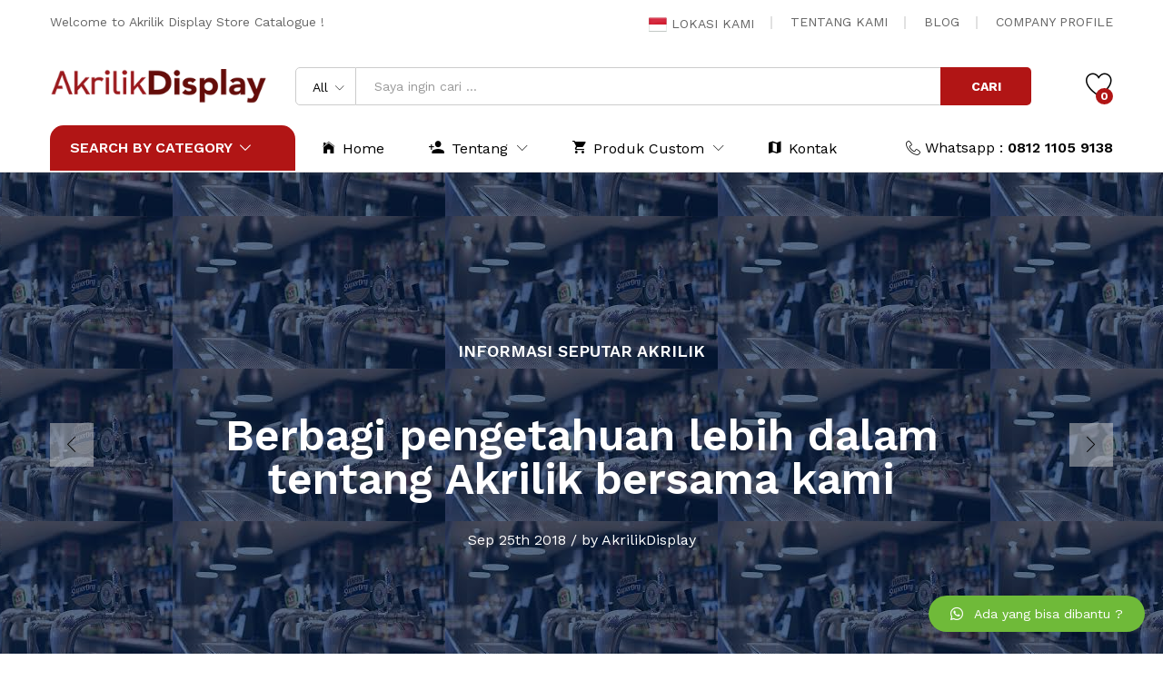

--- FILE ---
content_type: text/html; charset=UTF-8
request_url: https://akrilikdisplay.com/2020/06/03/
body_size: 19239
content:
<!DOCTYPE html>
<html lang="id" prefix="og: http://ogp.me/ns#">
<head>
	<meta charset="UTF-8">
	<meta name="keywords" content="akrilik, akrilik display, jual acrylic, acrylic lembaran, custom akrilik, sign, plakat, kotak, booth" />
	<meta name="viewport" content="width=device-width, initial-scale=1">
	<link rel="pingback" href="https://akrilikdisplay.com/xmlrpc.php">
    <meta name="google-site-verification" content="LAgcA-GLkF9jI5hULYYDpZWyO7u-zp4ihPjP0z1XteQ" />
    <meta name="msvalidate.01" content="F567E40EBB421466361DE50AF74C77BB" />
    <meta name="p:domain_verify" content="f6347036ee2a2ac5b7d92b336d7b8721"/>
    <meta name="yandex-verification" content="c1df3845fbcafe06" />
    <!-- Google Tag Manager -->
<script>(function(w,d,s,l,i){w[l]=w[l]||[];w[l].push({'gtm.start':
new Date().getTime(),event:'gtm.js'});var f=d.getElementsByTagName(s)[0],
j=d.createElement(s),dl=l!='dataLayer'?'&l='+l:'';j.async=true;j.src=
'https://www.googletagmanager.com/gtm.js?id='+i+dl;f.parentNode.insertBefore(j,f);
})(window,document,'script','dataLayer','GTM-T45RK9J');</script>
<!-- End Google Tag Manager -->
    <!-- Global site tag (gtag.js) - Google Analytics -->
<script async src="https://www.googletagmanager.com/gtag/js?id=UA-126662895-1"></script>
<script>
  window.dataLayer = window.dataLayer || [];
  function gtag(){dataLayer.push(arguments);}
  gtag('js', new Date());

  gtag('config', 'UA-126662895-1');
</script>

	<style id="kirki-css-vars">:root{}</style>				<script>document.documentElement.className = document.documentElement.className + ' yes-js js_active js'</script>
			<title>03/06/2020 - Akrilik Display | Toko Akrilik | Custom Akrilik</title>
			<style>
				.wishlist_table .add_to_cart, a.add_to_wishlist.button.alt { border-radius: 16px; -moz-border-radius: 16px; -webkit-border-radius: 16px; }			</style>
		<meta name='robots' content='max-image-preview:large' />

<!-- This site is optimized with the Yoast SEO Premium plugin v9.2.1 - https://yoast.com/wordpress/plugins/seo/ -->
<meta name="robots" content="noindex,follow"/>
<link rel="publisher" href="https://plus.google.com/u/6/111275530313685763409"/>
<meta property="og:locale" content="id_ID" />
<meta property="og:type" content="object" />
<meta property="og:title" content="03/06/2020 - Akrilik Display | Toko Akrilik | Custom Akrilik" />
<meta property="og:url" content="https://akrilikdisplay.com/2020/06/03/" />
<meta property="og:site_name" content="Akrilik Display | Toko Akrilik | Custom Akrilik" />
<meta property="fb:app_id" content="2243170102565949" />
<meta property="og:image" content="https://akrilikdisplay.com/wp-content/uploads/2019/01/logo-akrilik-display-square.jpg" />
<meta property="og:image:secure_url" content="https://akrilikdisplay.com/wp-content/uploads/2019/01/logo-akrilik-display-square.jpg" />
<meta property="og:image:width" content="320" />
<meta property="og:image:height" content="320" />
<meta name="twitter:card" content="summary_large_image" />
<meta name="twitter:title" content="03/06/2020 - Akrilik Display | Toko Akrilik | Custom Akrilik" />
<meta name="twitter:site" content="@akrilikdisplay" />
<meta name="twitter:image" content="https://akrilikdisplay.com/wp-content/uploads/2019/01/logo-akrilik-display-square.jpg" />
<script type='application/ld+json'>{"@context":"https:\/\/schema.org","@type":"Organization","url":"https:\/\/akrilikdisplay.com\/","sameAs":["https:\/\/www.facebook.com\/akrilikdisplayciputat\/","https:\/\/www.instagram.com\/akrilikdisplay\/","https:\/\/plus.google.com\/u\/6\/111275530313685763409","https:\/\/www.youtube.com\/channel\/UCgxC0oPn2roCl5NmdjkwrDg","https:\/\/id.pinterest.com\/akrilikdisplay9241\/","https:\/\/twitter.com\/akrilikdisplay"],"@id":"https:\/\/akrilikdisplay.com\/#organization","name":"Akrilik Display","logo":"https:\/\/akrilikdisplay.com\/wp-content\/uploads\/2018\/09\/Logo-Terbaru.png"}</script>
<script type='application/ld+json'>{"@context":"https:\/\/schema.org","@type":"BreadcrumbList","itemListElement":[{"@type":"ListItem","position":1,"item":{"@id":"https:\/\/akrilikdisplay.com\/","name":"Home"}},{"@type":"ListItem","position":2,"item":{"@id":"https:\/\/akrilikdisplay.com\/blog\/","name":"Our Press"}},{"@type":"ListItem","position":3,"item":{"@id":"https:\/\/akrilikdisplay.com\/2020\/06\/","name":"Juni 2020"}},{"@type":"ListItem","position":4,"item":{"@id":null,"name":"Archives for 03\/06\/2020"}}]}</script>
<!-- / Yoast SEO Premium plugin. -->

<link rel="alternate" type="application/rss+xml" title="Akrilik Display | Toko Akrilik | Custom Akrilik &raquo; Feed" href="https://akrilikdisplay.com/feed/" />
<link rel="alternate" type="application/rss+xml" title="Akrilik Display | Toko Akrilik | Custom Akrilik &raquo; Umpan Komentar" href="https://akrilikdisplay.com/comments/feed/" />
<link rel='stylesheet' id='linearicons-css' href='https://akrilikdisplay.com/wp-content/plugins/martfury-addons/assets/css/linearicons.min.css?ver=1.0.0' type='text/css' media='all' />
<link rel='stylesheet' id='wp-block-library-css' href='https://akrilikdisplay.com/wp-includes/css/dist/block-library/style.min.css?ver=6.1.9' type='text/css' media='all' />
<link rel='stylesheet' id='classic-theme-styles-css' href='https://akrilikdisplay.com/wp-includes/css/classic-themes.min.css?ver=1' type='text/css' media='all' />
<style id='global-styles-inline-css' type='text/css'>
body{--wp--preset--color--black: #000000;--wp--preset--color--cyan-bluish-gray: #abb8c3;--wp--preset--color--white: #ffffff;--wp--preset--color--pale-pink: #f78da7;--wp--preset--color--vivid-red: #cf2e2e;--wp--preset--color--luminous-vivid-orange: #ff6900;--wp--preset--color--luminous-vivid-amber: #fcb900;--wp--preset--color--light-green-cyan: #7bdcb5;--wp--preset--color--vivid-green-cyan: #00d084;--wp--preset--color--pale-cyan-blue: #8ed1fc;--wp--preset--color--vivid-cyan-blue: #0693e3;--wp--preset--color--vivid-purple: #9b51e0;--wp--preset--gradient--vivid-cyan-blue-to-vivid-purple: linear-gradient(135deg,rgba(6,147,227,1) 0%,rgb(155,81,224) 100%);--wp--preset--gradient--light-green-cyan-to-vivid-green-cyan: linear-gradient(135deg,rgb(122,220,180) 0%,rgb(0,208,130) 100%);--wp--preset--gradient--luminous-vivid-amber-to-luminous-vivid-orange: linear-gradient(135deg,rgba(252,185,0,1) 0%,rgba(255,105,0,1) 100%);--wp--preset--gradient--luminous-vivid-orange-to-vivid-red: linear-gradient(135deg,rgba(255,105,0,1) 0%,rgb(207,46,46) 100%);--wp--preset--gradient--very-light-gray-to-cyan-bluish-gray: linear-gradient(135deg,rgb(238,238,238) 0%,rgb(169,184,195) 100%);--wp--preset--gradient--cool-to-warm-spectrum: linear-gradient(135deg,rgb(74,234,220) 0%,rgb(151,120,209) 20%,rgb(207,42,186) 40%,rgb(238,44,130) 60%,rgb(251,105,98) 80%,rgb(254,248,76) 100%);--wp--preset--gradient--blush-light-purple: linear-gradient(135deg,rgb(255,206,236) 0%,rgb(152,150,240) 100%);--wp--preset--gradient--blush-bordeaux: linear-gradient(135deg,rgb(254,205,165) 0%,rgb(254,45,45) 50%,rgb(107,0,62) 100%);--wp--preset--gradient--luminous-dusk: linear-gradient(135deg,rgb(255,203,112) 0%,rgb(199,81,192) 50%,rgb(65,88,208) 100%);--wp--preset--gradient--pale-ocean: linear-gradient(135deg,rgb(255,245,203) 0%,rgb(182,227,212) 50%,rgb(51,167,181) 100%);--wp--preset--gradient--electric-grass: linear-gradient(135deg,rgb(202,248,128) 0%,rgb(113,206,126) 100%);--wp--preset--gradient--midnight: linear-gradient(135deg,rgb(2,3,129) 0%,rgb(40,116,252) 100%);--wp--preset--duotone--dark-grayscale: url('#wp-duotone-dark-grayscale');--wp--preset--duotone--grayscale: url('#wp-duotone-grayscale');--wp--preset--duotone--purple-yellow: url('#wp-duotone-purple-yellow');--wp--preset--duotone--blue-red: url('#wp-duotone-blue-red');--wp--preset--duotone--midnight: url('#wp-duotone-midnight');--wp--preset--duotone--magenta-yellow: url('#wp-duotone-magenta-yellow');--wp--preset--duotone--purple-green: url('#wp-duotone-purple-green');--wp--preset--duotone--blue-orange: url('#wp-duotone-blue-orange');--wp--preset--font-size--small: 13px;--wp--preset--font-size--medium: 20px;--wp--preset--font-size--large: 36px;--wp--preset--font-size--x-large: 42px;--wp--preset--spacing--20: 0.44rem;--wp--preset--spacing--30: 0.67rem;--wp--preset--spacing--40: 1rem;--wp--preset--spacing--50: 1.5rem;--wp--preset--spacing--60: 2.25rem;--wp--preset--spacing--70: 3.38rem;--wp--preset--spacing--80: 5.06rem;}:where(.is-layout-flex){gap: 0.5em;}body .is-layout-flow > .alignleft{float: left;margin-inline-start: 0;margin-inline-end: 2em;}body .is-layout-flow > .alignright{float: right;margin-inline-start: 2em;margin-inline-end: 0;}body .is-layout-flow > .aligncenter{margin-left: auto !important;margin-right: auto !important;}body .is-layout-constrained > .alignleft{float: left;margin-inline-start: 0;margin-inline-end: 2em;}body .is-layout-constrained > .alignright{float: right;margin-inline-start: 2em;margin-inline-end: 0;}body .is-layout-constrained > .aligncenter{margin-left: auto !important;margin-right: auto !important;}body .is-layout-constrained > :where(:not(.alignleft):not(.alignright):not(.alignfull)){max-width: var(--wp--style--global--content-size);margin-left: auto !important;margin-right: auto !important;}body .is-layout-constrained > .alignwide{max-width: var(--wp--style--global--wide-size);}body .is-layout-flex{display: flex;}body .is-layout-flex{flex-wrap: wrap;align-items: center;}body .is-layout-flex > *{margin: 0;}:where(.wp-block-columns.is-layout-flex){gap: 2em;}.has-black-color{color: var(--wp--preset--color--black) !important;}.has-cyan-bluish-gray-color{color: var(--wp--preset--color--cyan-bluish-gray) !important;}.has-white-color{color: var(--wp--preset--color--white) !important;}.has-pale-pink-color{color: var(--wp--preset--color--pale-pink) !important;}.has-vivid-red-color{color: var(--wp--preset--color--vivid-red) !important;}.has-luminous-vivid-orange-color{color: var(--wp--preset--color--luminous-vivid-orange) !important;}.has-luminous-vivid-amber-color{color: var(--wp--preset--color--luminous-vivid-amber) !important;}.has-light-green-cyan-color{color: var(--wp--preset--color--light-green-cyan) !important;}.has-vivid-green-cyan-color{color: var(--wp--preset--color--vivid-green-cyan) !important;}.has-pale-cyan-blue-color{color: var(--wp--preset--color--pale-cyan-blue) !important;}.has-vivid-cyan-blue-color{color: var(--wp--preset--color--vivid-cyan-blue) !important;}.has-vivid-purple-color{color: var(--wp--preset--color--vivid-purple) !important;}.has-black-background-color{background-color: var(--wp--preset--color--black) !important;}.has-cyan-bluish-gray-background-color{background-color: var(--wp--preset--color--cyan-bluish-gray) !important;}.has-white-background-color{background-color: var(--wp--preset--color--white) !important;}.has-pale-pink-background-color{background-color: var(--wp--preset--color--pale-pink) !important;}.has-vivid-red-background-color{background-color: var(--wp--preset--color--vivid-red) !important;}.has-luminous-vivid-orange-background-color{background-color: var(--wp--preset--color--luminous-vivid-orange) !important;}.has-luminous-vivid-amber-background-color{background-color: var(--wp--preset--color--luminous-vivid-amber) !important;}.has-light-green-cyan-background-color{background-color: var(--wp--preset--color--light-green-cyan) !important;}.has-vivid-green-cyan-background-color{background-color: var(--wp--preset--color--vivid-green-cyan) !important;}.has-pale-cyan-blue-background-color{background-color: var(--wp--preset--color--pale-cyan-blue) !important;}.has-vivid-cyan-blue-background-color{background-color: var(--wp--preset--color--vivid-cyan-blue) !important;}.has-vivid-purple-background-color{background-color: var(--wp--preset--color--vivid-purple) !important;}.has-black-border-color{border-color: var(--wp--preset--color--black) !important;}.has-cyan-bluish-gray-border-color{border-color: var(--wp--preset--color--cyan-bluish-gray) !important;}.has-white-border-color{border-color: var(--wp--preset--color--white) !important;}.has-pale-pink-border-color{border-color: var(--wp--preset--color--pale-pink) !important;}.has-vivid-red-border-color{border-color: var(--wp--preset--color--vivid-red) !important;}.has-luminous-vivid-orange-border-color{border-color: var(--wp--preset--color--luminous-vivid-orange) !important;}.has-luminous-vivid-amber-border-color{border-color: var(--wp--preset--color--luminous-vivid-amber) !important;}.has-light-green-cyan-border-color{border-color: var(--wp--preset--color--light-green-cyan) !important;}.has-vivid-green-cyan-border-color{border-color: var(--wp--preset--color--vivid-green-cyan) !important;}.has-pale-cyan-blue-border-color{border-color: var(--wp--preset--color--pale-cyan-blue) !important;}.has-vivid-cyan-blue-border-color{border-color: var(--wp--preset--color--vivid-cyan-blue) !important;}.has-vivid-purple-border-color{border-color: var(--wp--preset--color--vivid-purple) !important;}.has-vivid-cyan-blue-to-vivid-purple-gradient-background{background: var(--wp--preset--gradient--vivid-cyan-blue-to-vivid-purple) !important;}.has-light-green-cyan-to-vivid-green-cyan-gradient-background{background: var(--wp--preset--gradient--light-green-cyan-to-vivid-green-cyan) !important;}.has-luminous-vivid-amber-to-luminous-vivid-orange-gradient-background{background: var(--wp--preset--gradient--luminous-vivid-amber-to-luminous-vivid-orange) !important;}.has-luminous-vivid-orange-to-vivid-red-gradient-background{background: var(--wp--preset--gradient--luminous-vivid-orange-to-vivid-red) !important;}.has-very-light-gray-to-cyan-bluish-gray-gradient-background{background: var(--wp--preset--gradient--very-light-gray-to-cyan-bluish-gray) !important;}.has-cool-to-warm-spectrum-gradient-background{background: var(--wp--preset--gradient--cool-to-warm-spectrum) !important;}.has-blush-light-purple-gradient-background{background: var(--wp--preset--gradient--blush-light-purple) !important;}.has-blush-bordeaux-gradient-background{background: var(--wp--preset--gradient--blush-bordeaux) !important;}.has-luminous-dusk-gradient-background{background: var(--wp--preset--gradient--luminous-dusk) !important;}.has-pale-ocean-gradient-background{background: var(--wp--preset--gradient--pale-ocean) !important;}.has-electric-grass-gradient-background{background: var(--wp--preset--gradient--electric-grass) !important;}.has-midnight-gradient-background{background: var(--wp--preset--gradient--midnight) !important;}.has-small-font-size{font-size: var(--wp--preset--font-size--small) !important;}.has-medium-font-size{font-size: var(--wp--preset--font-size--medium) !important;}.has-large-font-size{font-size: var(--wp--preset--font-size--large) !important;}.has-x-large-font-size{font-size: var(--wp--preset--font-size--x-large) !important;}
.wp-block-navigation a:where(:not(.wp-element-button)){color: inherit;}
:where(.wp-block-columns.is-layout-flex){gap: 2em;}
.wp-block-pullquote{font-size: 1.5em;line-height: 1.6;}
</style>
<link rel='stylesheet' id='contact-form-7-css' href='https://akrilikdisplay.com/wp-content/plugins/contact-form-7/includes/css/styles.css?ver=5.0.5' type='text/css' media='all' />
<link rel='stylesheet' id='rs-plugin-settings-css' href='https://akrilikdisplay.com/wp-content/plugins/revslider/public/assets/css/settings.css?ver=5.4.8' type='text/css' media='all' />
<style id='rs-plugin-settings-inline-css' type='text/css'>
#rs-demo-id {}
</style>
<link rel='stylesheet' id='woocommerce-general-css' href='https://akrilikdisplay.com/wp-content/plugins/woocommerce/assets/css/woocommerce.css?ver=3.5.10' type='text/css' media='all' />
<style id='woocommerce-inline-inline-css' type='text/css'>
.woocommerce form .form-row .required { visibility: visible; }
</style>
<link rel='stylesheet' id='woocommerce_prettyPhoto_css-css' href='https://akrilikdisplay.com/wp-content/plugins/woocommerce/assets/css/prettyPhoto.css?ver=3.5.10' type='text/css' media='all' />
<link rel='stylesheet' id='jquery-selectBox-css' href='https://akrilikdisplay.com/wp-content/plugins/yith-woocommerce-wishlist/assets/css/jquery.selectBox.css?ver=1.2.0' type='text/css' media='all' />
<link rel='stylesheet' id='yith-wcwl-main-css' href='https://akrilikdisplay.com/wp-content/plugins/yith-woocommerce-wishlist/assets/css/style.css?ver=2.2.5' type='text/css' media='all' />
<link rel='stylesheet' id='yith-wcwl-font-awesome-css' href='https://akrilikdisplay.com/wp-content/plugins/yith-woocommerce-wishlist/assets/css/font-awesome.min.css?ver=4.7.0' type='text/css' media='all' />
<link rel='stylesheet' id='martfury-fonts-css' href='https://fonts.googleapis.com/css?family=Work+Sans%3A300%2C400%2C500%2C600%2C700%7CLibre+Baskerville%3A400%2C700&#038;subset=latin%2Clatin-ext&#038;ver=20170801' type='text/css' media='all' />
<link rel='stylesheet' id='ionicons-css' href='https://akrilikdisplay.com/wp-content/themes/martfury/css/ionicons.min.css?ver=2.0.0' type='text/css' media='all' />
<link rel='stylesheet' id='font-awesome-css' href='https://akrilikdisplay.com/wp-content/plugins/js_composer/assets/lib/bower/font-awesome/css/font-awesome.min.css?ver=5.5.2' type='text/css' media='all' />
<style id='font-awesome-inline-css' type='text/css'>
[data-font="FontAwesome"]:before {font-family: 'FontAwesome' !important;content: attr(data-icon) !important;speak: none !important;font-weight: normal !important;font-variant: normal !important;text-transform: none !important;line-height: 1 !important;font-style: normal !important;-webkit-font-smoothing: antialiased !important;-moz-osx-font-smoothing: grayscale !important;}
</style>
<link rel='stylesheet' id='eleganticons-css' href='https://akrilikdisplay.com/wp-content/themes/martfury/css/eleganticons.min.css?ver=1.0.0' type='text/css' media='all' />
<link rel='stylesheet' id='bootstrap-css' href='https://akrilikdisplay.com/wp-content/themes/martfury/css/bootstrap.min.css?ver=3.3.7' type='text/css' media='all' />
<link rel='stylesheet' id='martfury-css' href='https://akrilikdisplay.com/wp-content/themes/martfury/style.css?ver=20170801' type='text/css' media='all' />
<style id='martfury-inline-css' type='text/css'>
.site-header .logo img  {width:250px; }	/* Color Scheme */

	/* Color */

	a:hover, 
	.primary-color, 
	.site-header .products-cats-menu .menu > li:hover > a, 
	.header-layout-3 .site-header .primary-nav > ul > li > a:hover, 
	.header-layout-6 .site-header .primary-nav > ul > li > a:hover, 
	.header-layout-6 .site-header .primary-nav > ul > li.current-menu-parent > a,.header-layout-6 .site-header .primary-nav > ul > li.current-menu-item > a,.header-layout-6 .site-header .primary-nav > ul > li.current-menu-ancestor > a, 
	.page-header .breadcrumbs, 
	.single-post-header .entry-metas a:hover, 
	.single-post-header.layout-2.has-bg .entry-metas a:hover, 
	.page-header-catalog .page-breadcrumbs a:hover, 
	.page-header-page .page-breadcrumbs a:hover, 
	.page-header-default .page-breadcrumbs a:hover, 
	.nav li li a:hover, 
	.blog-wapper .categories-links a:hover, 
	.blog-wapper .entry-title a:hover, 
	.blog-wapper .entry-meta a:hover, 
	.blog-wapper.sticky .entry-title:hover:before, 
	.numeric-navigation .page-numbers.current,.numeric-navigation .page-numbers:hover, 
	.single-post .entry-header .entry-metas a:hover, 
	.single-post .entry-format.format-quote blockquote cite a:hover, 
	.single-post .entry-footer .tags-links a:hover, 
	.single-post .post-navigation .nav-links a:hover, 
	.error-404 .page-content a, 
	.woocommerce ul.products li.product.product-category:hover .woocommerce-loop-category__title,.woocommerce ul.products li.product.product-category:hover .count, 
	.woocommerce ul.products li.product .mf-product-details-hover .sold-by-meta a:hover, 
	.woocommerce ul.products li.product .mf-product-details-hover .product-title, 
	.woocommerce ul.products li.product h2:hover a, 
	.woocommerce.shop-view-list .mf-shop-content ul.products li.product .mf-product-details h2 a:hover, 
	.woocommerce.shop-view-list .mf-shop-content ul.products li.product .mf-product-details .mf-product-price-box .yith-wcwl-add-to-wishlist .yith-wcwl-add-button > a:hover,.woocommerce.shop-view-list .mf-shop-content ul.products li.product .mf-product-details .mf-product-price-box .yith-wcwl-add-to-wishlist .yith-wcwl-wishlistaddedbrowse > a:hover,.woocommerce.shop-view-list .mf-shop-content ul.products li.product .mf-product-details .mf-product-price-box .yith-wcwl-add-to-wishlist .yith-wcwl-wishlistexistsbrowse > a:hover, 
	.woocommerce.shop-view-list .mf-shop-content ul.products li.product .mf-product-details .mf-product-price-box .compare-button .compare:hover, 
	.woocommerce-cart .woocommerce table.shop_table td.product-remove .mf-remove:hover, 
	.woocommerce-account .woocommerce .woocommerce-MyAccount-navigation ul li a:hover, 
	.woocommerce-account .woocommerce .woocommerce-Addresses .woocommerce-Address .woocommerce-Address-edit .edit:hover, 
	.catalog-sidebar .woocommerce-widget-layered-nav .woocommerce-widget-layered-nav-list .woocommerce-widget-layered-nav-list__item.chosen.show-swatch .swatch-label, 
	.catalog-sidebar .widget_rating_filter ul .wc-layered-nav-rating.chosen a:after, 
	.catalog-sidebar .widget_rating_filter ul .wc-layered-nav-rating.chosen.show-swatch .swatch-label, 
	.mf-catalog-topbar .widget .woocommerce-ordering li li .active, 
	.mf-catalog-topbar .woocommerce-widget-layered-nav .woocommerce-widget-layered-nav-list .woocommerce-widget-layered-nav-list__item.show-swatch.chosen .swatch-color:before, 
	.mf-catalog-topbar .catalog-filter-actived .remove-filter-actived, 
	.mf-products-top-carousel .carousel-header .cats-list li a:hover, 
	.mf-catalog-top-categories .top-categories-list .categories-list > li:hover > a, 
	.mf-catalog-top-categories .top-categories-grid .cats-list .parent-cat:hover, 
	.mf-catalog-top-categories .top-categories-grid .cats-list ul li.view-more a:hover, 
	.mf-other-categories .categories-list .cats-list .parent-cat:hover, 
	.dokan-dashboard .dokan-dashboard-wrap .dokan-table a:hover, 
	.dokan-widget-area .dokan-category-menu #cat-drop-stack > ul li.parent-cat-wrap a:hover, 
	.dokan-store.shop-view-list .seller-items ul.products li.product .mf-product-details h2 a:hover, 
	.dokan-store.shop-view-list .seller-items ul.products li.product .mf-product-details .mf-product-price-box .yith-wcwl-add-to-wishlist .yith-wcwl-add-button > a:hover,.dokan-store.shop-view-list .seller-items ul.products li.product .mf-product-details .mf-product-price-box .yith-wcwl-add-to-wishlist .yith-wcwl-wishlistaddedbrowse > a:hover,.dokan-store.shop-view-list .seller-items ul.products li.product .mf-product-details .mf-product-price-box .yith-wcwl-add-to-wishlist .yith-wcwl-wishlistexistsbrowse > a:hover, 
	.dokan-store.shop-view-list .seller-items ul.products li.product .mf-product-details .mf-product-price-box .compare-button .compare:hover, 
	.comment-respond .logged-in-as a:hover, 
	.widget ul li a:hover, 
	.widget_product_tag_cloud a:hover, 
	.widget-language ul li a:hover, 
	.widget-language ul li.active a, 
	.widgets-area ul li.current-cat > a,.dokan-store-sidebar ul li.current-cat > a,.widgets-area ul li.chosen > a,.dokan-store-sidebar ul li.chosen > a,.widgets-area ul li.current-cat > .count,.dokan-store-sidebar ul li.current-cat > .count,.widgets-area ul li.chosen > .count,.dokan-store-sidebar ul li.chosen > .count, 
	.widgets-area ul li .children li.current-cat > a,.dokan-store-sidebar ul li .children li.current-cat > a, 
	.widgets-area .mf_widget_product_categories ul li .children li.current-cat > a,.dokan-store-sidebar .mf_widget_product_categories ul li .children li.current-cat > a, 
	.site-footer .footer-info .info-item i, 
	.mf-recently-products .recently-header .link:hover, 
	.martfury-icon-box.icon_position-top-center .box-icon, 
	.martfury-icon-box.icon_position-left .box-icon, 
	.martfury-icon-box .box-url:hover, 
	.martfury-icon-box-2 .box-item .box-icon, 
	.martfury-latest-post .extra-links a:hover, 
	.mf-image-box .box-title a:hover, 
	.martfury-counter .mf-icon, 
	.martfury-testimonial-slides .testimonial-info > i, 
	.martfury-faq_group .g-title, 
	.mf-products-of-category .cats-info .extra-links li a:hover, 
	.mf-products-of-category .cats-info .footer-link .link:hover, 
	.mf-products-of-category .products-box ul.products li.product .product-inner:hover .mf-product-content h2 a, 
	.mf-category-tabs .tabs-header ul li a.active, 
	.mf-category-tabs .tabs-header ul li a.active h2, 
	.mf-products-of-category-2 .cats-header .extra-links li a:hover, 
	.mf-products-of-category-2 .products-side .link:hover, 
	.mf-category-box .cat-header .extra-links li a:hover, 
	.mf-category-box .sub-categories .term-item:hover .term-name, 
	.mf-products-carousel .cat-header .cat-title a:hover, 
	.mf-products-carousel .cat-header .extra-links li a:hover, 
	.mf-product-deals-day ul.products li.product .sold-by-meta a:hover, 
	.mf-product-deals-day .header-link a:hover, 
	.mf-product-deals-carousel .product .entry-summary .product-title a:hover,
	.mf-products-grid .cat-header .tabs-nav li a:hover, .mf-products-grid .cat-header .tabs-nav li a.active,
	 .martfury-testimonial-slides.nav-2 .slick-arrow:hover,
	 .mf-products-grid .cat-header .link:hover {
		color: #b11515;
	}

	/* Background Color */

	.btn-primary,.btn,
	.slick-dots li:hover button,.slick-dots li.slick-active button,
	#nprogress .bar,
	.mf-newsletter-popup .newletter-content .mc4wp-form input[type="submit"],
	.site-header .products-search .search-submit,
	.site-header .extras-menu > li > a .mini-item-counter,
	.header-layout-1 .site-header .products-cats-menu:before,
	.header-layout-2 .site-header .main-menu,
	.header-layout-3 .site-header,
	.header-layout-3 .site-header .products-cats-menu .menu > li:hover,
	.header-layout-4 .site-header,
	.page-header-catalog .page-title,
	.single-post .post-password-form input[type=submit],
	.woocommerce a.button,.woocommerce button.button,.woocommerce input.button,.woocommerce #respond input#submit,
	.woocommerce a.button:hover,.woocommerce button.button:hover,.woocommerce input.button:hover,.woocommerce #respond input#submit:hover,
	.woocommerce a.button.alt,.woocommerce button.button.alt,.woocommerce input.button.alt,.woocommerce #respond input#submit.alt,
	.woocommerce a.button.alt:hover,.woocommerce button.button.alt:hover,.woocommerce input.button.alt:hover,.woocommerce #respond input#submit.alt:hover,
	
	.woocommerce ul.products li.product .mf-product-thumbnail .compare-button .compare:hover,
	.woocommerce ul.products li.product .mf-product-thumbnail .footer-button > a:hover,.woocommerce ul.products li.product .mf-product-thumbnail .footer-button .added_to_cart:hover,
	.woocommerce.shop-view-list .mf-shop-content ul.products li.product .mf-product-details .mf-product-price-box .button,
	.woocommerce.shop-view-list .mf-shop-content ul.products li.product .mf-product-details .mf-product-price-box .added_to_cart.wc-forward,
	.woocommerce div.product .wc-tabs-wrapper ul.tabs .tl-wc-tab,
	.woocommerce div.product form.cart .single_add_to_cart_button,
	.woocommerce nav.woocommerce-pagination ul li span.current,.woocommerce nav.woocommerce-pagination ul li a:hover,
	.woocommerce-cart .woocommerce table.cart .btn-shop,.woocommerce-cart .woocommerce table.checkout .btn-shop,
	.woocommerce-account .woocommerce .woocommerce-MyAccount-navigation ul li.is-active,
	.woocommerce-account .woocommerce .woocommerce-MyAccount-content .my_account_orders .leave_feedback,
	.mf-product-fbt .product-buttons .mf_add_to_cart_button,
	.mf-product-instagram .slick-slider .slick-dots li.slick-active,
	.mf-product-instagram .slick-slider .slick-dots li:hover button,.mf-product-instagram .slick-slider .slick-dots li.slick-active button,
	.dokan-dashboard .dokan-dashboard-wrap .dokan-btn,
	.dokan-widget-area .seller-form .dokan-btn,
	.dokan-widget-area .seller-form .dokan-btn:hover,
	.dokan-widget-area .dokan-store-contact .dokan-btn,
	.dokan-widget-area .dokan-store-contact .dokan-btn:hover,
	.dokan-store.shop-view-list .seller-items ul.products li.product .mf-product-details .mf-product-price-box .button,
	.dokan-store.shop-view-list .seller-items ul.products li.product .mf-product-details .mf-product-price-box .added_to_cart.wc-forward,
	.dokan-pagination-container ul.dokan-pagination li.active a,.dokan-pagination-container ul.dokan-pagination li a:hover,
	.dokan-seller-listing .store-footer .dokan-btn,
	.comment-respond .form-submit .submit,
	.widget .mc4wp-form input[type="submit"],
	.site-footer .footer-newsletter .newsletter-form .mc4wp-form-fields input[type="submit"],
	.mf-recently-products .product-list li .btn-secondary,
	.martfury-button.color-dark a,
	.martfury-button.color-white a,
	.martfury-journey ul a.active span,.martfury-journey ul a:hover span,
	.martfury-member:after,
	.martfury-process .process-step:before,
	.martfury-newletter .mc4wp-form input[type="submit"],.woocommerce ul.products li.product .mf-product-thumbnail .yith-wcwl-add-to-wishlist .yith-wcwl-add-button > a:hover,.woocommerce ul.products li.product .mf-product-thumbnail .yith-wcwl-add-to-wishlist .yith-wcwl-wishlistaddedbrowse > a:hover,.woocommerce ul.products li.product .mf-product-thumbnail .yith-wcwl-add-to-wishlist .yith-wcwl-wishlistexistsbrowse > a:hover,
	.wpcf7 input[type="submit"],
	.mf-category-tabs .tabs-header ul li:after,
	.mf-product-deals-day ul.slick-dots li.slick-active button,
	.mf-product-deals-grid .cat-header,
	.woocommerce .tawc-deal .deal-progress .progress-value,
	.mf-products-list-carousel ul.slick-dots li.slick-active button,
	 .mf-banner-large .banner-price .link,
	 .mf-banner-medium.layout-2 .banner-content .link, 
	 .mf-banner-medium.layout-3 .banner-content .link, 
	 .mf-banner-medium.layout-4 .banner-content .link,
	 .mf-banner-small .box-price{
		background-color: #b11515;
	}
	
	.widget_shopping_cart_content .woocommerce-mini-cart__buttons .checkout,
	 .header-layout-4 .topbar,
	 .header-layout-3 .topbar{
		background-color: #a20606;
	}

	/* Border Color */
	.slick-dots li button, 
	.woocommerce.shop-view-list .mf-shop-content ul.products li.product .mf-product-details .mf-product-price-box .compare-button .compare:hover:after, 
	.woocommerce div.product div.images .product-degree-images, 
	.woocommerce div.product div.images .flex-control-nav li:hover img, 
	.woocommerce div.product div.images .flex-control-nav li img.flex-active, 
	.woocommerce div.product .tawcvs-swatches .swatch.selected, 
	.woocommerce div.product .tawcvs-swatches .swatch.swatch-color.selected:after, 
	.catalog-sidebar .woocommerce-widget-layered-nav .woocommerce-widget-layered-nav-list .woocommerce-widget-layered-nav-list__item.chosen a:before, 
	.catalog-sidebar .woocommerce-widget-layered-nav .woocommerce-widget-layered-nav-list .woocommerce-widget-layered-nav-list__item.chosen.show-swatch .swatch-label, 
	.catalog-sidebar .widget_rating_filter ul .wc-layered-nav-rating.chosen a:before, 
	.catalog-sidebar .widget_rating_filter ul .wc-layered-nav-rating.chosen.show-swatch .swatch-label, 
	.mf-catalog-categories-4 .cat-item:hover, 
	.mf-catalog-top-categories .top-categories-list .categories-list .sub-categories, 
	.mf-catalog-top-categories .top-categories-grid .cats-list ul li.view-more a:hover, 
	.mf-product-instagram .slick-slider .slick-dots li button, 
	.mf-recently-products .recently-header .link:hover, 
	.mf-recently-products .product-list li a:hover, 
	.mf-image-box:hover, 
	.martfury-process .process-step .step, 
	.martfury-bubbles, 
	.mf-product-deals-carousel, 
	.mf-products-list-carousel ul.slick-dots li.slick-active button, 
	.mf-product-deals-grid ul.products,
	.dokan-dashboard input[type="submit"].dokan-btn-theme, .dokan-dashboard a.dokan-btn-theme, .dokan-dashboard .dokan-btn-theme,
	 .header-layout-2 .site-header .main-menu {
		border-color: #b11515;
	}
	
	.mf-loading:before,
	.woocommerce .blockUI.blockOverlay:after,
	.mf-product-gallery-degree .mf-gallery-degree-spinner:before{
		  border-color: #b11515 #b11515 #b11515 transparent;
	}
	
	#nprogress .peg {  box-shadow: 0 0 10px #b11515, 0 0 5px #b11515;}
	
	blockquote {
		border-left-color:#b11515;
	}
	
	blockquote {
		border-right-color:#b11515;
	}
	
	.mf-product-deals-day .header-link a:hover{border-bottom-color: #b11515; }
	.single .entry-content h4, .woocommerce div.product .woocommerce-tabs .panel h4{font-family: "Cairo";font-weight: 400;letter-spacing: 0px;}.site-header .menu li li a{font-weight: 400;}.site-footer{font-weight: 400;}	h4{font-family:Cairo, Arial, sans-serif}h4.vc_custom_heading{font-weight:regular}
</style>
<link rel='stylesheet' id='tawc-deals-css' href='https://akrilikdisplay.com/wp-content/plugins/woocommerce-deals/assets/css/tawc-deals.css?ver=1.0.0' type='text/css' media='all' />
<link rel='stylesheet' id='tawcvs-frontend-css' href='https://akrilikdisplay.com/wp-content/plugins/variation-swatches-for-woocommerce-pro/assets/css/frontend.css?ver=20171128' type='text/css' media='all' />
<style id='tawcvs-frontend-inline-css' type='text/css'>
.tawcvs-swatches .swatch { width: 30px; height: 30px; }
</style>
<link rel='stylesheet' id='qlwapp-css' href='https://akrilikdisplay.com/wp-content/plugins/wp-whatsapp-chat/assets/frontend/css/qlwapp.min.css?ver=4.7.1' type='text/css' media='all' />
<link rel='stylesheet' id='js_composer_front-css' href='https://akrilikdisplay.com/wp-content/plugins/js_composer/assets/css/js_composer.min.css?ver=5.5.2' type='text/css' media='all' />
<script type="text/template" id="tmpl-variation-template">
	<div class="woocommerce-variation-description">{{{ data.variation.variation_description }}}</div>
	<div class="woocommerce-variation-price">{{{ data.variation.price_html }}}</div>
	<div class="woocommerce-variation-availability">{{{ data.variation.availability_html }}}</div>
</script>
<script type="text/template" id="tmpl-unavailable-variation-template">
	<p>Sorry, this product is unavailable. Please choose a different combination.</p>
</script>
<script type='text/javascript' src='https://akrilikdisplay.com/wp-includes/js/jquery/jquery.min.js?ver=3.6.1' id='jquery-core-js'></script>
<script type='text/javascript' src='https://akrilikdisplay.com/wp-includes/js/jquery/jquery-migrate.min.js?ver=3.3.2' id='jquery-migrate-js'></script>
<script type='text/javascript' src='https://akrilikdisplay.com/wp-content/plugins/revslider/public/assets/js/jquery.themepunch.tools.min.js?ver=5.4.8' id='tp-tools-js'></script>
<script type='text/javascript' src='https://akrilikdisplay.com/wp-content/plugins/revslider/public/assets/js/jquery.themepunch.revolution.min.js?ver=5.4.8' id='revmin-js'></script>
<script type='text/javascript' src='https://akrilikdisplay.com/wp-content/plugins/woocommerce/assets/js/jquery-blockui/jquery.blockUI.min.js?ver=2.70' id='jquery-blockui-js'></script>
<script type='text/javascript' id='wc-add-to-cart-js-extra'>
/* <![CDATA[ */
var wc_add_to_cart_params = {"ajax_url":"\/wp-admin\/admin-ajax.php","wc_ajax_url":"\/?wc-ajax=%%endpoint%%","i18n_view_cart":"View cart","cart_url":"https:\/\/akrilikdisplay.com","is_cart":"","cart_redirect_after_add":"no"};
/* ]]> */
</script>
<script type='text/javascript' src='https://akrilikdisplay.com/wp-content/plugins/woocommerce/assets/js/frontend/add-to-cart.min.js?ver=3.5.10' id='wc-add-to-cart-js'></script>
<script type='text/javascript' src='https://akrilikdisplay.com/wp-content/plugins/js_composer/assets/js/vendors/woocommerce-add-to-cart.js?ver=5.5.2' id='vc_woocommerce-add-to-cart-js-js'></script>
<!--[if lt IE 9]>
<script type='text/javascript' src='https://akrilikdisplay.com/wp-content/themes/martfury/js/plugins/html5shiv.min.js?ver=3.7.2' id='html5shiv-js'></script>
<![endif]-->
<!--[if lt IE 9]>
<script type='text/javascript' src='https://akrilikdisplay.com/wp-content/themes/martfury/js/plugins/respond.min.js?ver=1.4.2' id='respond-js'></script>
<![endif]-->
<link rel="https://api.w.org/" href="https://akrilikdisplay.com/wp-json/" /><link rel="EditURI" type="application/rsd+xml" title="RSD" href="https://akrilikdisplay.com/xmlrpc.php?rsd" />
<link rel="wlwmanifest" type="application/wlwmanifest+xml" href="https://akrilikdisplay.com/wp-includes/wlwmanifest.xml" />

<meta name="google-adsense-account" content="ca-pub-3253382792010661">
<script async src="https://pagead2.googlesyndication.com/pagead/js/adsbygoogle.js?client=ca-pub-3253382792010661"
     crossorigin="anonymous"></script>
<!-- Google Tag Manager -->
<script>(function(w,d,s,l,i){w[l]=w[l]||[];w[l].push({'gtm.start':
new Date().getTime(),event:'gtm.js'});var f=d.getElementsByTagName(s)[0],
j=d.createElement(s),dl=l!='dataLayer'?'&l='+l:'';j.async=true;j.src=
'https://www.googletagmanager.com/gtm.js?id='+i+dl;f.parentNode.insertBefore(j,f);
})(window,document,'script','dataLayer','GTM-N43SWST');</script>
<!-- End Google Tag Manager -->	<noscript><style>.woocommerce-product-gallery{ opacity: 1 !important; }</style></noscript>
	<meta name="generator" content="Powered by WPBakery Page Builder - drag and drop page builder for WordPress."/>
<!--[if lte IE 9]><link rel="stylesheet" type="text/css" href="https://akrilikdisplay.com/wp-content/plugins/js_composer/assets/css/vc_lte_ie9.min.css" media="screen"><![endif]--><meta name="generator" content="Powered by Slider Revolution 5.4.8 - responsive, Mobile-Friendly Slider Plugin for WordPress with comfortable drag and drop interface." />
<link rel="icon" href="https://akrilikdisplay.com/wp-content/uploads/2018/09/cropped-fav-32x32.png" sizes="32x32" />
<link rel="icon" href="https://akrilikdisplay.com/wp-content/uploads/2018/09/cropped-fav-192x192.png" sizes="192x192" />
<link rel="apple-touch-icon" href="https://akrilikdisplay.com/wp-content/uploads/2018/09/cropped-fav-180x180.png" />
<meta name="msapplication-TileImage" content="https://akrilikdisplay.com/wp-content/uploads/2018/09/cropped-fav-270x270.png" />
<script type="text/javascript">function setREVStartSize(e){									
						try{ e.c=jQuery(e.c);var i=jQuery(window).width(),t=9999,r=0,n=0,l=0,f=0,s=0,h=0;
							if(e.responsiveLevels&&(jQuery.each(e.responsiveLevels,function(e,f){f>i&&(t=r=f,l=e),i>f&&f>r&&(r=f,n=e)}),t>r&&(l=n)),f=e.gridheight[l]||e.gridheight[0]||e.gridheight,s=e.gridwidth[l]||e.gridwidth[0]||e.gridwidth,h=i/s,h=h>1?1:h,f=Math.round(h*f),"fullscreen"==e.sliderLayout){var u=(e.c.width(),jQuery(window).height());if(void 0!=e.fullScreenOffsetContainer){var c=e.fullScreenOffsetContainer.split(",");if (c) jQuery.each(c,function(e,i){u=jQuery(i).length>0?u-jQuery(i).outerHeight(!0):u}),e.fullScreenOffset.split("%").length>1&&void 0!=e.fullScreenOffset&&e.fullScreenOffset.length>0?u-=jQuery(window).height()*parseInt(e.fullScreenOffset,0)/100:void 0!=e.fullScreenOffset&&e.fullScreenOffset.length>0&&(u-=parseInt(e.fullScreenOffset,0))}f=u}else void 0!=e.minHeight&&f<e.minHeight&&(f=e.minHeight);e.c.closest(".rev_slider_wrapper").css({height:f})					
						}catch(d){console.log("Failure at Presize of Slider:"+d)}						
					};</script>
		<style type="text/css" id="wp-custom-css">
			.header-layout-1 .site-header .products-cats-menu{
	background-color:#b11515 ;
	border-radius: 15px 15px 0px 0px;
}
.header-layout-1 .site-header .products-cats-menu .cats-menu-title{
	color:#fff
}
.header-layout-1 .site-header .products-cats-menu .cats-menu-title .text {
	color:#fff
}
.site-header .product-extra-search .search-submit {
	color:#fff
}
.site-header .main-menu {
	border-top:none;
}
.woocommerce ul.products li.product .mf-product-details-hover {
	border:none;
}
.woocommerce ul.products li.product .product-inner {
	border:none;
}
.site-footer .footer-links {
	padding-top:0px;
	padding-bottom:0px;
}

form.cart {
display: none!important;
}

.woocommerce .products .add_to_cart_button {
display: none!important;
/* Hides the Add to Cart button on the thumbnail pages */
}
.woocommerce .products .compare-button {
	display:none!important;
}
.sticky-header .site-header.minimized .header-main .products-cats-menu .cats-menu-title {
	display:flex;
	text-align: justify;
	padding: 7px 7px 7px 7px;
	color:white;
}
.sticky-header .site-header.minimized .header-main .products-cats-menu .cats-menu-title .text{
	display:inherit;
	color:white;
}
.woocommerce ul.products li.product h2 {
	text-align:center;
}
.site-footer .footer-newsletter .newsletter-form .mc4wp-form-fields input[type="submit"] {
	color:#fff;
}
.site-header .extras-menu .menu-item-wishlist .mini-item-counter {
	color:#fff;
}


.woocommerce ul.products li.product .product-inner{
	box-shadow:0 0px 10px 2px #ddd;
	margin-right:10px;
	padding:20px 20px 10px;
}
.woocommerce ul.products li.product{
	margin-bottom:5px;
}
.woocommerce ul.products li.product .product-inner:hover .mf-product-details-hover{
	background-color:transparent;
}

@media only screen and (max-width : 991.5px) {
	.woocommerce ul.products li.product{
	padding-right:5px;
	padding-left:5px;
	margin-bottom:5px;
	}
	.woocommerce ul.products li.product .product-inner{
	box-shadow:3px 3px 10px 1px #ddd;
	margin-right:0px;
	margin-bottom:10px;
	padding:15px 15px 5px;
}
}		</style>
		            <style>
              :root { 
                --qlwapp-scheme-brand:#6fba39;--qlwapp-scheme-qlwapp_scheme_form_nonce:872150035d;--qlwapp-scheme-_wp_http_referer:/wp-admin/admin.php?page=qlwapp_scheme;              }
                                #qlwapp .qlwapp-toggle,
                  #qlwapp .qlwapp-box .qlwapp-header,
                  #qlwapp .qlwapp-box .qlwapp-user,
                  #qlwapp .qlwapp-box .qlwapp-user:before {
                    background-color: var(--qlwapp-scheme-brand);  
                  }
                                        </style>
            <noscript><style type="text/css"> .wpb_animate_when_almost_visible { opacity: 1; }</style></noscript></head>

<body class="archive date woocommerce-no-js header-layout-1 mf-blog-page blog-layout-grid has-blog-cats sticky-header wpb-js-composer js-comp-ver-5.5.2 vc_responsive">
<div id="page" class="hfeed site">

	<div id="topbar" class="topbar">
	<div class="container">
		<div class="row">
			<div class="topbar-left topbar-sidebar col-xs-12 col-sm-12 col-md-5 hidden-xs hidden-sm">
				<div id="custom_html-1" class="widget_text widget widget_custom_html"><div class="textwidget custom-html-widget">Welcome to Akrilik Display Store Catalogue !</div></div>			</div>

			<div class="topbar-right topbar-sidebar col-xs-12 col-sm-12 col-md-7 hidden-xs hidden-sm">
				<div id="custom_html-17" class="widget_text widget widget_custom_html"><div class="textwidget custom-html-widget"><div>
							<a href="https://drive.google.com/open?id=1tDtLiEacWRjF0qgU0iOpZBFPV9sL217E">
						COMPANY PROFILE
							</a>
				</div></div></div><div id="custom_html-2" class="widget_text widget widget_custom_html"><div class="textwidget custom-html-widget"><div>
							<a href="https://akrilikdisplay.com/blog/">
						BLOG
							</a>
				</div></div></div><div id="custom_html-4" class="widget_text widget widget_custom_html"><div class="textwidget custom-html-widget"><div>
							<a href="https://akrilikdisplay.com/tentang-akrilik-display/">
						TENTANG KAMI
							</a>
				</div></div></div><div id="custom_html-5" class="widget_text widget widget_custom_html"><div class="textwidget custom-html-widget"><div>
							<a href="https://g.page/akrilikdisplay?share">
						<img src="https://akrilikdisplay.com/wp-content/uploads/2018/09/Indonesia-Flag-icon.png"  height="10px" width="20px" > LOKASI KAMI
							</a>
				</div></div></div>			</div>

						<div class="topbar-mobile topbar-sidebar col-xs-12 col-sm-12 hidden-lg hidden-md">
				<div id="custom_html-6" class="widget_text widget widget_custom_html"><div class="textwidget custom-html-widget"><center><a href="https://api.whatsapp.com/send?phone=6281211059138&amp;text=Halo%20gan,%20Saya%20mau%20Tanya....."><img src="https://akrilikdisplay.com/wp-content/uploads/2018/10/if_whatsapp_2308043.png" height="20px" width="20px"> KLIK WHATSAPP</a></center></div></div><div id="custom_html-7" class="widget_text widget widget_custom_html"><div class="textwidget custom-html-widget"><a href="tel:+6281387003339"><img src="https://akrilikdisplay.com/wp-content/uploads/2018/10/if_viber_519179.png" height="20px" width="20px"> Call Us</a></div></div>			</div>
			
		</div>
	</div>
</div>	<header id="site-header" class="site-header ">
		
<div class="header-main-wapper">
	<div class="header-main">
		<div class="container">
			<div class="row header-row">
				<div class="header-logo col-lg-3 col-md-6 col-sm-6 col-xs-6">
					<div class="d-logo">
						<div class="logo">
	<a href="https://akrilikdisplay.com/" >
		<img alt="Akrilik Display | Toko Akrilik | Custom Akrilik" src="https://akrilikdisplay.com/wp-content/uploads/2018/09/Logo-Terbaru.png" />
	</a>
</div>
<p class="site-title"><a href="https://akrilikdisplay.com/" rel="home">Akrilik Display | Toko Akrilik | Custom Akrilik</a></p>	<h2 class="site-description">Kami Toko Krilik Display Melayani Jual Akrilik Lembaran &amp; Custom Akrilik</h2>

					</div>
											<div class="d-department">
							        <div class="products-cats-menu close">
            <h2 class="cats-menu-title"><i class="icon-menu"><span class="s-space">&nbsp;</span></i><span class="text">SEARCH BY CATEGORY</span></h2>

            <div class="toggle-product-cats nav" >
				<ul id="shop_department1sticky" class="menu"><li class="menu-item menu-item-type-custom menu-item-object-custom menu-item-has-children menu-item-2812 dropdown hasmenu"><a href="#" class="dropdown-toggle" role="button" data-toggle="dropdown" aria-haspopup="true" aria-expanded="false">Display Produk</a>
<ul class="dropdown-submenu">
	<li class="menu-item menu-item-type-custom menu-item-object-custom menu-item-2818"><a href="https://akrilikdisplay.com/product-category/display-produk/display-brosur/">Display Brosur</a></li>
	<li class="menu-item menu-item-type-custom menu-item-object-custom menu-item-2813"><a href="https://akrilikdisplay.com/product-category/display-produk/display-kosmetik/">Display Kosmetik</a></li>
	<li class="menu-item menu-item-type-custom menu-item-object-custom menu-item-2814"><a href="https://akrilikdisplay.com/product-category/display-produk/display-perhiasan/">Display Perhiasan</a></li>
	<li class="menu-item menu-item-type-custom menu-item-object-custom menu-item-2815"><a href="https://akrilikdisplay.com/product-category/display-produk/display-gadget-elektronik/">Display Gadget &#038; Elektronik</a></li>
	<li class="menu-item menu-item-type-custom menu-item-object-custom menu-item-3996"><a href="https://akrilikdisplay.com/product-category/display-produk/display-farmasi/">Display Farmasi</a></li>
	<li class="menu-item menu-item-type-custom menu-item-object-custom menu-item-2816"><a href="https://akrilikdisplay.com/product-category/display-produk/display-bunga/">Display Bunga</a></li>
	<li class="menu-item menu-item-type-custom menu-item-object-custom menu-item-2817"><a href="https://akrilikdisplay.com/product-category/display-produk/display-atk/">Display ATK</a></li>
	<li class="menu-item menu-item-type-custom menu-item-object-custom menu-item-2857"><a href="https://akrilikdisplay.com/product-category/display-produk/display-makanan/">Display Makanan</a></li>
	<li class="menu-item menu-item-type-custom menu-item-object-custom menu-item-2819"><a href="https://akrilikdisplay.com/product-category/display-produk/display-jam-tangan/">Display Jam Tangan</a></li>
	<li class="menu-item menu-item-type-custom menu-item-object-custom menu-item-3261"><a href="https://akrilikdisplay.com/product-category/display-produk/display-otomotif/">Display Otomotif</a></li>

</ul>
</li>
<li class="menu-item menu-item-type-custom menu-item-object-custom menu-item-has-children menu-item-2820 dropdown hasmenu"><a href="#" class="dropdown-toggle" role="button" data-toggle="dropdown" aria-haspopup="true" aria-expanded="false">Sign &#038; Signage</a>
<ul class="dropdown-submenu">
	<li class="menu-item menu-item-type-custom menu-item-object-custom menu-item-2822"><a href="https://akrilikdisplay.com/product-category/sign-acrylic/sign/">Sign</a></li>
	<li class="menu-item menu-item-type-custom menu-item-object-custom menu-item-2824"><a href="https://akrilikdisplay.com/product-category/sign-acrylic/sign-peringatan/">Sign Peringatan</a></li>
	<li class="menu-item menu-item-type-custom menu-item-object-custom menu-item-2821"><a href="https://akrilikdisplay.com/product-category/sign-acrylic/sign-holder/">Sign Holder</a></li>
	<li class="menu-item menu-item-type-custom menu-item-object-custom menu-item-2967"><a href="https://akrilikdisplay.com/product-category/sign-acrylic/nomor-rumah/">Nomor Rumah</a></li>
	<li class="menu-item menu-item-type-custom menu-item-object-custom menu-item-3061"><a href="https://akrilikdisplay.com/shop/sign-acrylic/nomor-meja/">Nomor Meja</a></li>
	<li class="menu-item menu-item-type-custom menu-item-object-custom menu-item-2823"><a href="https://akrilikdisplay.com/product-category/sign-acrylic/sign-buka-tutup/">Sign Buka Tutup</a></li>
	<li class="menu-item menu-item-type-custom menu-item-object-custom menu-item-2825"><a href="https://akrilikdisplay.com/product-category/sign-acrylic/sign-tarik-dorong/">Sign Tarik Dorong</a></li>
	<li class="menu-item menu-item-type-custom menu-item-object-custom menu-item-2856"><a href="https://akrilikdisplay.com/product-category/sign-acrylic/sign-gantung/">Sign Gantung</a></li>
	<li class="menu-item menu-item-type-custom menu-item-object-custom menu-item-3206"><a href="https://akrilikdisplay.com/product-category/box-acrylic/lampu-hias-neon-box/">Lampu Hias &#038; Neon Box</a></li>
	<li class="menu-item menu-item-type-custom menu-item-object-custom menu-item-2835"><a href="https://akrilikdisplay.com/product-category/box-acrylic/letter-sign/">Letter Sign</a></li>

</ul>
</li>
<li class="menu-item menu-item-type-custom menu-item-object-custom menu-item-has-children menu-item-2826 dropdown hasmenu"><a href="#" class="dropdown-toggle" role="button" data-toggle="dropdown" aria-haspopup="true" aria-expanded="false">Box Acrylic</a>
<ul class="dropdown-submenu">
	<li class="menu-item menu-item-type-custom menu-item-object-custom menu-item-2827"><a href="https://akrilikdisplay.com/product-category/box-acrylic/showcase/">Showcase</a></li>
	<li class="menu-item menu-item-type-custom menu-item-object-custom menu-item-2828"><a href="https://akrilikdisplay.com/product-category/box-acrylic/kotak-amal/">Kotak Amal</a></li>
	<li class="menu-item menu-item-type-custom menu-item-object-custom menu-item-2829"><a href="https://akrilikdisplay.com/product-category/box-acrylic/kotak-saran/">Kotak Saran</a></li>
	<li class="menu-item menu-item-type-custom menu-item-object-custom menu-item-2830"><a href="https://akrilikdisplay.com/product-category/box-acrylic/kotak-seserahan/">Kotak Seserahan</a></li>
	<li class="menu-item menu-item-type-custom menu-item-object-custom menu-item-3262"><a href="https://akrilikdisplay.com/product-category/tempat-tissue/">Tempat Tissue</a></li>

</ul>
</li>
<li class="menu-item menu-item-type-custom menu-item-object-custom menu-item-2831"><a href="https://akrilikdisplay.com/product-category/plakat-acrylic/">Custom Plakat</a></li>
<li class="menu-item menu-item-type-custom menu-item-object-custom menu-item-2834"><a href="https://akrilikdisplay.com/product-category/frame-acrylic/">Frame Acrylic</a></li>
<li class="menu-item menu-item-type-custom menu-item-object-custom menu-item-3219"><a href="https://akrilikdisplay.com/product-category/medali/">Medali Akrilik</a></li>
<li class="menu-item menu-item-type-custom menu-item-object-custom menu-item-3287"><a href="https://akrilikdisplay.com/product-category/podium/">Podium</a></li>
<li class="menu-item menu-item-type-custom menu-item-object-custom menu-item-2832"><a href="https://akrilikdisplay.com/product-category/reflektor-ac/">Reflektor AC</a></li>
<li class="menu-item menu-item-type-custom menu-item-object-custom menu-item-3160"><a href="https://akrilikdisplay.com/product-category/id-card-dan-kartu-pass/">ID Card &#038; Kartu Pass</a></li>
<li class="menu-item menu-item-type-custom menu-item-object-custom menu-item-2833"><a href="https://akrilikdisplay.com/product-category/gantungan-kunci/">Gantungan Kunci</a></li>
</ul>		            </div>
        </div>
								</div>
									</div>
				<div class="header-extras col-lg-9 col-md-6 col-sm-6 col-xs-6">
					<div class="product-extra-search">
                <form class="products-search" method="get" action="https://akrilikdisplay.com/">
                    <div class="psearch-content">
                        <div class="product-cat"><div class="product-cat-label ">All</div> <select  name='product_cat' id='product_cat' class='product-cat-dd'>
	<option value='0' selected='selected'>All</option>
	<option class="level-0" value="acrylic-lembaran">Acrylic Lembaran</option>
	<option class="level-0" value="box-acrylic">Box Acrylic</option>
	<option class="level-1" value="kotak-amal">&nbsp;&nbsp;&nbsp;Kotak Amal</option>
	<option class="level-1" value="kotak-saran">&nbsp;&nbsp;&nbsp;Kotak Saran</option>
	<option class="level-1" value="lampu-hias-neon-box">&nbsp;&nbsp;&nbsp;Lampu Hias &amp; Neon Box</option>
	<option class="level-1" value="letter-sign">&nbsp;&nbsp;&nbsp;Letter Sign</option>
	<option class="level-1" value="showcase">&nbsp;&nbsp;&nbsp;Showcase</option>
	<option class="level-0" value="display-produk">Display Produk</option>
	<option class="level-1" value="display-atk">&nbsp;&nbsp;&nbsp;Display ATK</option>
	<option class="level-1" value="display-brosur">&nbsp;&nbsp;&nbsp;Display Brosur</option>
	<option class="level-1" value="display-farmasi">&nbsp;&nbsp;&nbsp;Display Farmasi</option>
	<option class="level-1" value="display-gadget-elektronik">&nbsp;&nbsp;&nbsp;Display Gadget &amp; Elektronik</option>
	<option class="level-1" value="display-jam-tangan">&nbsp;&nbsp;&nbsp;Display Jam Tangan</option>
	<option class="level-1" value="display-kosmetik">&nbsp;&nbsp;&nbsp;Display Kosmetik</option>
	<option class="level-1" value="display-makanan">&nbsp;&nbsp;&nbsp;Display Makanan</option>
	<option class="level-1" value="display-perhiasan">&nbsp;&nbsp;&nbsp;Display Perhiasan</option>
	<option class="level-0" value="frame-acrylic">Frame Acrylic</option>
	<option class="level-0" value="gantungan-kunci">Gantungan Kunci</option>
	<option class="level-0" value="id-card-dan-kartu-pass">ID Card dan Kartu Pass</option>
	<option class="level-0" value="medali">Medali</option>
	<option class="level-0" value="plakat-acrylic">Plakat Acrylic</option>
	<option class="level-0" value="podium">Podium</option>
	<option class="level-0" value="rak-akrilik">Rak Akrilik</option>
	<option class="level-0" value="reflektor-ac">Reflektor AC</option>
	<option class="level-0" value="sign-acrylic">Sign Acrylic</option>
	<option class="level-1" value="nomor-meja">&nbsp;&nbsp;&nbsp;Nomor Meja</option>
	<option class="level-1" value="nomor-rumah">&nbsp;&nbsp;&nbsp;Nomor Rumah</option>
	<option class="level-1" value="sign">&nbsp;&nbsp;&nbsp;Sign</option>
	<option class="level-1" value="sign-holder">&nbsp;&nbsp;&nbsp;Sign Holder</option>
	<option class="level-1" value="sign-peringatan">&nbsp;&nbsp;&nbsp;Sign Peringatan</option>
	<option class="level-0" value="tempat-tissue">Tempat TIssue</option>
	<option class="level-0" value="uncategorized">Uncategorized</option>
</select>
</div>
                        <div class="search-wrapper">
                            <input type="text" name="s"  class="search-field" autocomplete="off" placeholder="Saya ingin cari ...">
                            <input type="hidden" name="post_type" value="product">
                            <div class="search-results"></div>
                        </div>
                        <button type="submit" class="search-submit">CARI</button>
                    </div>
                </form>
                
            </div>					<ul class="extras-menu">
						<li class="extra-menu-item menu-item-wishlist menu-item-yith">
			<a class="yith-contents" id="icon-wishlist-contents" href="https://akrilikdisplay.com/siapkan-face-shield-untuk-new-normal/">
				<i class="icon-heart extra-icon" rel="tooltip"></i>
				<span class="mini-item-counter">
					0
				</span>
			</a>
		</li>					</ul>
				</div>
			</div>
		</div>
	</div>
</div>
<div class="main-menu hidden-md hidden-xs hidden-sm">
	<div class="container">
		<div class="row header-row">
							<div class="col-md-3 col-sm-3 i-product-cats mr-extra-department">
					        <div class="products-cats-menu close">
            <h2 class="cats-menu-title"><i class="icon-menu"><span class="s-space">&nbsp;</span></i><span class="text">SEARCH BY CATEGORY</span></h2>

            <div class="toggle-product-cats nav" >
				<ul id="shop_department1" class="menu"><li class="menu-item menu-item-type-custom menu-item-object-custom menu-item-has-children menu-item-2812 dropdown hasmenu"><a href="#" class="dropdown-toggle" role="button" data-toggle="dropdown" aria-haspopup="true" aria-expanded="false">Display Produk</a>
<ul class="dropdown-submenu">
	<li class="menu-item menu-item-type-custom menu-item-object-custom menu-item-2818"><a href="https://akrilikdisplay.com/product-category/display-produk/display-brosur/">Display Brosur</a></li>
	<li class="menu-item menu-item-type-custom menu-item-object-custom menu-item-2813"><a href="https://akrilikdisplay.com/product-category/display-produk/display-kosmetik/">Display Kosmetik</a></li>
	<li class="menu-item menu-item-type-custom menu-item-object-custom menu-item-2814"><a href="https://akrilikdisplay.com/product-category/display-produk/display-perhiasan/">Display Perhiasan</a></li>
	<li class="menu-item menu-item-type-custom menu-item-object-custom menu-item-2815"><a href="https://akrilikdisplay.com/product-category/display-produk/display-gadget-elektronik/">Display Gadget &#038; Elektronik</a></li>
	<li class="menu-item menu-item-type-custom menu-item-object-custom menu-item-3996"><a href="https://akrilikdisplay.com/product-category/display-produk/display-farmasi/">Display Farmasi</a></li>
	<li class="menu-item menu-item-type-custom menu-item-object-custom menu-item-2816"><a href="https://akrilikdisplay.com/product-category/display-produk/display-bunga/">Display Bunga</a></li>
	<li class="menu-item menu-item-type-custom menu-item-object-custom menu-item-2817"><a href="https://akrilikdisplay.com/product-category/display-produk/display-atk/">Display ATK</a></li>
	<li class="menu-item menu-item-type-custom menu-item-object-custom menu-item-2857"><a href="https://akrilikdisplay.com/product-category/display-produk/display-makanan/">Display Makanan</a></li>
	<li class="menu-item menu-item-type-custom menu-item-object-custom menu-item-2819"><a href="https://akrilikdisplay.com/product-category/display-produk/display-jam-tangan/">Display Jam Tangan</a></li>
	<li class="menu-item menu-item-type-custom menu-item-object-custom menu-item-3261"><a href="https://akrilikdisplay.com/product-category/display-produk/display-otomotif/">Display Otomotif</a></li>

</ul>
</li>
<li class="menu-item menu-item-type-custom menu-item-object-custom menu-item-has-children menu-item-2820 dropdown hasmenu"><a href="#" class="dropdown-toggle" role="button" data-toggle="dropdown" aria-haspopup="true" aria-expanded="false">Sign &#038; Signage</a>
<ul class="dropdown-submenu">
	<li class="menu-item menu-item-type-custom menu-item-object-custom menu-item-2822"><a href="https://akrilikdisplay.com/product-category/sign-acrylic/sign/">Sign</a></li>
	<li class="menu-item menu-item-type-custom menu-item-object-custom menu-item-2824"><a href="https://akrilikdisplay.com/product-category/sign-acrylic/sign-peringatan/">Sign Peringatan</a></li>
	<li class="menu-item menu-item-type-custom menu-item-object-custom menu-item-2821"><a href="https://akrilikdisplay.com/product-category/sign-acrylic/sign-holder/">Sign Holder</a></li>
	<li class="menu-item menu-item-type-custom menu-item-object-custom menu-item-2967"><a href="https://akrilikdisplay.com/product-category/sign-acrylic/nomor-rumah/">Nomor Rumah</a></li>
	<li class="menu-item menu-item-type-custom menu-item-object-custom menu-item-3061"><a href="https://akrilikdisplay.com/shop/sign-acrylic/nomor-meja/">Nomor Meja</a></li>
	<li class="menu-item menu-item-type-custom menu-item-object-custom menu-item-2823"><a href="https://akrilikdisplay.com/product-category/sign-acrylic/sign-buka-tutup/">Sign Buka Tutup</a></li>
	<li class="menu-item menu-item-type-custom menu-item-object-custom menu-item-2825"><a href="https://akrilikdisplay.com/product-category/sign-acrylic/sign-tarik-dorong/">Sign Tarik Dorong</a></li>
	<li class="menu-item menu-item-type-custom menu-item-object-custom menu-item-2856"><a href="https://akrilikdisplay.com/product-category/sign-acrylic/sign-gantung/">Sign Gantung</a></li>
	<li class="menu-item menu-item-type-custom menu-item-object-custom menu-item-3206"><a href="https://akrilikdisplay.com/product-category/box-acrylic/lampu-hias-neon-box/">Lampu Hias &#038; Neon Box</a></li>
	<li class="menu-item menu-item-type-custom menu-item-object-custom menu-item-2835"><a href="https://akrilikdisplay.com/product-category/box-acrylic/letter-sign/">Letter Sign</a></li>

</ul>
</li>
<li class="menu-item menu-item-type-custom menu-item-object-custom menu-item-has-children menu-item-2826 dropdown hasmenu"><a href="#" class="dropdown-toggle" role="button" data-toggle="dropdown" aria-haspopup="true" aria-expanded="false">Box Acrylic</a>
<ul class="dropdown-submenu">
	<li class="menu-item menu-item-type-custom menu-item-object-custom menu-item-2827"><a href="https://akrilikdisplay.com/product-category/box-acrylic/showcase/">Showcase</a></li>
	<li class="menu-item menu-item-type-custom menu-item-object-custom menu-item-2828"><a href="https://akrilikdisplay.com/product-category/box-acrylic/kotak-amal/">Kotak Amal</a></li>
	<li class="menu-item menu-item-type-custom menu-item-object-custom menu-item-2829"><a href="https://akrilikdisplay.com/product-category/box-acrylic/kotak-saran/">Kotak Saran</a></li>
	<li class="menu-item menu-item-type-custom menu-item-object-custom menu-item-2830"><a href="https://akrilikdisplay.com/product-category/box-acrylic/kotak-seserahan/">Kotak Seserahan</a></li>
	<li class="menu-item menu-item-type-custom menu-item-object-custom menu-item-3262"><a href="https://akrilikdisplay.com/product-category/tempat-tissue/">Tempat Tissue</a></li>

</ul>
</li>
<li class="menu-item menu-item-type-custom menu-item-object-custom menu-item-2831"><a href="https://akrilikdisplay.com/product-category/plakat-acrylic/">Custom Plakat</a></li>
<li class="menu-item menu-item-type-custom menu-item-object-custom menu-item-2834"><a href="https://akrilikdisplay.com/product-category/frame-acrylic/">Frame Acrylic</a></li>
<li class="menu-item menu-item-type-custom menu-item-object-custom menu-item-3219"><a href="https://akrilikdisplay.com/product-category/medali/">Medali Akrilik</a></li>
<li class="menu-item menu-item-type-custom menu-item-object-custom menu-item-3287"><a href="https://akrilikdisplay.com/product-category/podium/">Podium</a></li>
<li class="menu-item menu-item-type-custom menu-item-object-custom menu-item-2832"><a href="https://akrilikdisplay.com/product-category/reflektor-ac/">Reflektor AC</a></li>
<li class="menu-item menu-item-type-custom menu-item-object-custom menu-item-3160"><a href="https://akrilikdisplay.com/product-category/id-card-dan-kartu-pass/">ID Card &#038; Kartu Pass</a></li>
<li class="menu-item menu-item-type-custom menu-item-object-custom menu-item-2833"><a href="https://akrilikdisplay.com/product-category/gantungan-kunci/">Gantungan Kunci</a></li>
</ul>		            </div>
        </div>
						</div>
						<div class="col-md-9 col-sm-9 mr-header-menu">
				<div class="col-header-menu">
					        <div class="primary-nav nav">
			<ul id="menu-primary-menu" class="menu"><li class="menu-item menu-item-type-custom menu-item-object-custom menu-item-home menu-item-178"><a href="https://akrilikdisplay.com/" class=" has-icon"><i class="ion-ios-home"></i> Home</a></li>
<li class="menu-item menu-item-type-custom menu-item-object-custom menu-item-has-children menu-item-2705 dropdown hasmenu"><a href="#" class="dropdown-toggle has-icon" role="button" data-toggle="dropdown" aria-haspopup="true" aria-expanded="false"><i class="ion-android-person-add"></i> Tentang</a>
<ul class="dropdown-submenu">
	<li class="menu-item menu-item-type-post_type menu-item-object-page menu-item-2704"><a href="https://akrilikdisplay.com/tentang-akrilik-display/">Tentang Akrilik Display</a></li>
	<li class="menu-item menu-item-type-custom menu-item-object-custom menu-item-3465"><a href="https://drive.google.com/open?id=1tDtLiEacWRjF0qgU0iOpZBFPV9sL217E">Company Profile</a></li>
	<li class="menu-item menu-item-type-custom menu-item-object-custom menu-item-2706"><a href="https://akrilikdisplay.com/blog/">Info &#038; Artikel</a></li>

</ul>
</li>
<li class="menu-item menu-item-type-post_type menu-item-object-page menu-item-has-children menu-item-186 dropdown is-mega-menu"><a href="https://akrilikdisplay.com/shop/" class="dropdown-toggle has-icon" role="button" data-toggle="dropdown" aria-haspopup="true" aria-expanded="false"><i class="ion-android-cart"></i> Produk Custom</a>
<ul
 class="dropdown-submenu">
<li>
<div class="mega-menu-content">
<div class="row">
	<div class="mr-col col-md-3">
	<div class="menu-item-mega"><a  href="#" class="dropdown-toggle" role="button" data-toggle="dropdown" aria-haspopup="true" aria-expanded="false">Display Produk</a>
	<div class="mega-menu-submenu"><ul class="sub-menu check">
		<li class="menu-item menu-item-type-custom menu-item-object-custom menu-item-2034"><a href="https://akrilikdisplay.com/product-category/display-produk/display-kosmetik/">Display Kosmetik</a></li>
		<li class="menu-item menu-item-type-custom menu-item-object-custom menu-item-3997"><a href="https://akrilikdisplay.com/product-category/display-produk/display-farmasi/">Display Farmasi</a></li>
		<li class="menu-item menu-item-type-custom menu-item-object-custom menu-item-2033"><a href="https://akrilikdisplay.com/product-category/display-produk/display-atk/">Display ATK</a></li>
		<li class="menu-item menu-item-type-custom menu-item-object-custom menu-item-2810"><a href="https://akrilikdisplay.com/product-category/display-produk/display-gadget-elektronik/">Display Gadget &#038; Elektronik</a></li>
		<li class="menu-item menu-item-type-custom menu-item-object-custom menu-item-2713"><a href="https://akrilikdisplay.com/product-category/display-produk/display-brosur/">Display Brosur</a></li>
		<li class="menu-item menu-item-type-custom menu-item-object-custom menu-item-2811"><a href="https://akrilikdisplay.com/product-category/display-produk/display-bunga/">Display Bunga</a></li>
		<li class="menu-item menu-item-type-custom menu-item-object-custom menu-item-2722"><a href="https://akrilikdisplay.com/product-category/display-produk/display-perhiasan/">Display Perhiasan</a></li>
		<li class="menu-item menu-item-type-custom menu-item-object-custom menu-item-2724"><a href="https://akrilikdisplay.com/product-category/display-produk/display-makanan/">Display Makanan</a></li>
		<li class="menu-item menu-item-type-custom menu-item-object-custom menu-item-2723"><a href="https://akrilikdisplay.com/product-category/display-produk/display-jam-tangan/">Display Jam Tangan</a></li>

	</ul>
	</div></div>
</div>
	<div class="mr-col col-md-3">
	<div class="menu-item-mega"><a  href="#" class="dropdown-toggle" role="button" data-toggle="dropdown" aria-haspopup="true" aria-expanded="false">Sign &#038; Signage</a>
	<div class="mega-menu-submenu"><ul class="sub-menu check">
		<li class="menu-item menu-item-type-custom menu-item-object-custom menu-item-1988"><a href="https://akrilikdisplay.com/product-category/sign-acrylic/sign-buka-tutup/">Sign</a></li>
		<li class="menu-item menu-item-type-custom menu-item-object-custom menu-item-2809"><a href="https://akrilikdisplay.com/product-category/sign-acrylic/sign-peringatan/">Sign Peringatan</a></li>
		<li class="menu-item menu-item-type-custom menu-item-object-custom menu-item-1987"><a href="https://akrilikdisplay.com/product-category/sign-acrylic/sign-holder/">Sign Holder</a></li>
		<li class="menu-item menu-item-type-custom menu-item-object-custom menu-item-3060"><a href="https://akrilikdisplay.com/product-category/sign-acrylic/nomor-meja/">Nomor Meja</a></li>
		<li class="menu-item menu-item-type-custom menu-item-object-custom menu-item-2968"><a href="https://akrilikdisplay.com/product-category/sign-acrylic/nomor-rumah/">Nomor Rumah</a></li>
		<li class="menu-item menu-item-type-custom menu-item-object-custom menu-item-2975"><a href="https://akrilikdisplay.com/product-category/sign-acrylic/name-tag/">Name Tag</a></li>
		<li class="menu-item menu-item-type-custom menu-item-object-custom menu-item-2715"><a href="https://akrilikdisplay.com/product-category/sign-acrylic/sign-gantung/">Sign Gantung</a></li>

	</ul>
	</div></div>
</div>
	<div class="mr-col col-md-3">
	<div class="menu-item-mega"><a  href="#" class="dropdown-toggle" role="button" data-toggle="dropdown" aria-haspopup="true" aria-expanded="false">Box Acrylic</a>
	<div class="mega-menu-submenu"><ul class="sub-menu check">
		<li class="menu-item menu-item-type-custom menu-item-object-custom menu-item-2855"><a href="https://akrilikdisplay.com/product-category/box-acrylic/letter-sign/">Letter Sign</a></li>
		<li class="menu-item menu-item-type-custom menu-item-object-custom menu-item-2721"><a href="https://akrilikdisplay.com/product-category/box-acrylic/showcase/">Showcase</a></li>
		<li class="menu-item menu-item-type-custom menu-item-object-custom menu-item-2718"><a href="https://akrilikdisplay.com/product-category/box-acrylic/kotak-amal/">Kotak Amal</a></li>
		<li class="menu-item menu-item-type-custom menu-item-object-custom menu-item-3207"><a href="https://akrilikdisplay.com/product-category/box-acrylic/lampu-hias-neon-box/">Lampu Hias &#038; Neon Box</a></li>
		<li class="menu-item menu-item-type-custom menu-item-object-custom menu-item-2719"><a href="https://akrilikdisplay.com/product-category/box-acrylic/kotak-saran/">Kotak Saran</a></li>
		<li class="menu-item menu-item-type-custom menu-item-object-custom menu-item-2720"><a href="https://akrilikdisplay.com/product-category/box-acrylic/kotak-seserahan/">Kotak Seserahan</a></li>
		<li class="menu-item menu-item-type-custom menu-item-object-custom menu-item-3068"><a href="https://akrilikdisplay.com/product-category/tempat-tissue/">Tempat Tissue</a></li>

	</ul>
	</div></div>
</div>
	<div class="mr-col col-md-3">
	<div class="menu-item-mega"><a  href="#" class="dropdown-toggle" role="button" data-toggle="dropdown" aria-haspopup="true" aria-expanded="false">Perlengkapan</a>
	<div class="mega-menu-submenu"><ul class="sub-menu check">
		<li class="menu-item menu-item-type-custom menu-item-object-custom menu-item-2009"><a href="https://akrilikdisplay.com/product-category/plakat-acrylic/">Plakat Acrylic</a></li>
		<li class="menu-item menu-item-type-custom menu-item-object-custom menu-item-3220"><a href="https://akrilikdisplay.com/product-category/medali/">Medali</a></li>
		<li class="menu-item menu-item-type-custom menu-item-object-custom menu-item-2717"><a href="https://akrilikdisplay.com/product-category/frame-acrylic/">Frame Acrylic</a></li>
		<li class="menu-item menu-item-type-custom menu-item-object-custom menu-item-2010"><a href="https://akrilikdisplay.com/product-category/gantungan-kunci/">Gantungan Kunci</a></li>
		<li class="menu-item menu-item-type-custom menu-item-object-custom menu-item-3286"><a href="https://akrilikdisplay.com/product-category/podium/">Podium</a></li>
		<li class="menu-item menu-item-type-custom menu-item-object-custom menu-item-3159"><a href="https://akrilikdisplay.com/product-category/id-card-dan-kartu-pass/">ID Card &#038; Kartu Pass</a></li>
		<li class="menu-item menu-item-type-custom menu-item-object-custom menu-item-2008"><a href="https://akrilikdisplay.com/product-category/reflektor-ac/">Reflektor AC</a></li>
		<li class="menu-item menu-item-type-custom menu-item-object-custom menu-item-3260"><a href="https://akrilikdisplay.com/product-category/display-produk/display-otomotif/">Display Otomotif</a></li>
		<li class="menu-item menu-item-type-custom menu-item-object-custom menu-item-1985"><a href="https://akrilikdisplay.com/product-category/acrylic-lembaran/">Akrilik Lembaran</a></li>

	</ul>
	</div></div>
</div>

</div>
</div>
</li>
</ul>
</li>
<li class="menu-item menu-item-type-post_type menu-item-object-page menu-item-184"><a href="https://akrilikdisplay.com/jual-acrylic-ciputat/" class=" has-icon"><i class="ion-android-map"></i> Kontak</a></li>
</ul>        </div>
							        <div class="header-bar topbar">
			<div id="custom_html-8" class="widget_text widget widget_custom_html"><div class="textwidget custom-html-widget"><div class="item-icon">
	<i class="icon-telephone"></i>
	<span>Whatsapp :  <strong style="font-weight: 600">0812 1105 9138 </strong></span>
</div>
</div></div>        </div>
						</div>
			</div>
		</div>
	</div>
</div>
<div class="mobile-menu hidden-lg">
	<div class="container">
		<div class="mobile-menu-row">
			<a class="mf-toggle-menu" id="mf-toggle-menu" href="#">
				<i class="icon-menu"></i>
			</a>
			<div class="product-extra-search">
                <form class="products-search" method="get" action="https://akrilikdisplay.com/">
                    <div class="psearch-content">
                        <div class="product-cat"><div class="product-cat-label no-cats">All</div> </div>
                        <div class="search-wrapper">
                            <input type="text" name="s"  class="search-field" autocomplete="off" placeholder="Saya ingin cari ...">
                            <input type="hidden" name="post_type" value="product">
                            <div class="search-results"></div>
                        </div>
                        <button type="submit" class="search-submit">CARI</button>
                    </div>
                </form>
                
            </div>		</div>
	</div>
</div>



	</header>
	<!-- #masthead -->
	
<div class="page-header page-header-blog page-header-sliders parallax" data-parallax="1" data-speed="500" data-auto="0" style="height: 600px">
	<div class="page-header-inner" style="height: 600px">
		<ul>
			<li class="ph-slider"><div class="featured-img" style="background-image:url(https://akrilikdisplay.com/wp-content/uploads/2018/10/images.jpg)"></div><a class="link" href="#"></a> <div class="page-header-content"><span class="subtitle">Informasi Seputar Akrilik</span><h3 class="title">Berbagi pengetahuan lebih dalam tentang Akrilik bersama kami</h3><p class="desc">Sep 25th 2018  /  by AkrilikDisplay</p></div></li> <li class="ph-slider"><div class="featured-img" style="background-image:url(https://akrilikdisplay.com/wp-content/uploads/2018/10/preview-20581KsZ57Slpam_0004.jpg)"></div><a class="link" href="#"></a> <div class="page-header-content"><span class="subtitle">Informasi Seputar Advertising</span><h3 class="title">Berbagi pengalaman seputar dunia event dan advertising</h3><p class="desc">Okt 17th 2018 / by AkrilikDisplay</p></div></li>		</ul>
		<div class="slick-arrow-content">
			<div class="container slick-arrow-cont">
				<div class="slick-arrow slick-prev-arrow">
					<i class="icon-chevron-left"></i>
				</div>
				<div class="slick-arrow slick-next-arrow">
					<i class="icon-chevron-right"></i>
				</div>
			</div>
		</div>
	</div>
</div>
<div class="mf-taxs-list"><div class="container"><ul>
				<li><a href="https://akrilikdisplay.com/blog/" class="selected">All</a></li>
				 <li><a href="https://akrilikdisplay.com/category/informasi/" class="">Informasi</a></li><li><a href="https://akrilikdisplay.com/category/jual-acrylic-lembaran/" class="">Jual Acrylic Lembaran</a></li><li><a href="https://akrilikdisplay.com/category/custom-akrilik/" class="">Custom Akrilik</a></li><li><a href="https://akrilikdisplay.com/category/jasa-potong-acrylic/" class="">Jasa Potong Acrylic</a></li><li><a href="https://akrilikdisplay.com/category/produk/" class="">produk</a></li><li><a href="https://akrilikdisplay.com/category/custom-huruf-timbul/" class="">Custom Huruf Timbul</a></li>
			</ul></div></div>
	<div id="content" class="site-content">
		<div class="container"><div class="row"><!-- Google Tag Manager (noscript) -->
<noscript><iframe src="https://www.googletagmanager.com/ns.html?id=GTM-T45RK9J"
height="0" width="0" style="display:none;visibility:hidden"></iframe></noscript>
<!-- End Google Tag Manager (noscript) -->
<div id="primary" class="content-area col-md-12">
	<main id="main" class="site-main">

		
			<div class="row">
				<div class="mf-post-list">
										
						
<article id="post-4021" class="col-md-4 col-sm-6 col-xs-6 post-item-grid blog-wapper post-4021 post type-post status-publish format-standard has-post-thumbnail hentry category-custom-akrilik tag-covid-19 tag-face-shield tag-face-shield-acrylic tag-face-shield-akrilik tag-new-normal tag-pelindung-wajah tag-persiapan-new-normal">
	<header class="entry-header">
		<div class='entry-format format-image'><a class="entry-image" href="https://akrilikdisplay.com/siapkan-face-shield-untuk-new-normal/"><img width="380" height="300" src="https://akrilikdisplay.com/wp-content/uploads/2020/04/face-shield-acrylic-2-380x300.jpeg" class="" alt="face shield acrylic (2)" decoding="async" loading="lazy" /></a></div>	</header>
	<!-- .entry-header -->

	<div class="entry-content">
		<div class="entry-content-top">
							<div class="categories-links">
					<a href="https://akrilikdisplay.com/category/custom-akrilik/">Custom Akrilik</a>				</div>
						<h2 class="entry-title"><a href="https://akrilikdisplay.com/siapkan-face-shield-untuk-new-normal/" rel="bookmark">Siapkan Face Shield untuk New Normal ?</a></h2>					</div>
		<div class="entry-content-bottom">
			<a href="https://akrilikdisplay.com/2020/06/03/" class="entry-meta" rel="bookmark"><time class="entry-date published updated" datetime="2020-06-03T14:26:49+07:00">03/06/2020</time></a><span class="entry-author entry-meta"> by <a class="url fn n" href="https://akrilikdisplay.com/author/webadmin1/">webadmin1</a></span>		</div>
	</div>
	<!-- .entry-content -->

</article><!-- #post-## -->

									</div>
			</div>

			
		
	</main>
	<!-- #main -->
</div><!-- #primary -->


</div></div></div><!-- #content -->
<footer id="colophon" class="site-footer">
	<nav class="footer-layout footer-layout-1 footer-light">
	<div class="footer-newsletter"><div class="container"><div class="row"><div class="col-lg-5 col-md-12 col-sm-12 col-xs-12 col-newsletter-content"><div class="newsletter-content"><h3>Newsletter</h3>
Subcribe Kami dan dapatkan Informasi menarik seputar Diskon &amp; Gratis Ongkir nya.</div></div><div class="col-lg-7 col-md-12 col-sm-12 col-xs-12"><div class="newsletter-form"><script>(function() {
	if (!window.mc4wp) {
		window.mc4wp = {
			listeners: [],
			forms    : {
				on: function (event, callback) {
					window.mc4wp.listeners.push({
						event   : event,
						callback: callback
					});
				}
			}
		}
	}
})();
</script><!-- MailChimp for WordPress v4.2.5 - https://wordpress.org/plugins/mailchimp-for-wp/ --><form id="mc4wp-form-1" class="mc4wp-form mc4wp-form-436" method="post" data-id="436" data-name="Newsletter" ><div class="mc4wp-form-fields"><input type="email"  name="EMAIL" placeholder="Email Address" required />
<input type="submit" value="Subscribe" /></div><label style="display: none !important;">Leave this field empty if you're human: <input type="text" name="_mc4wp_honeypot" value="" tabindex="-1" autocomplete="off" /></label><input type="hidden" name="_mc4wp_timestamp" value="1768402969" /><input type="hidden" name="_mc4wp_form_id" value="436" /><input type="hidden" name="_mc4wp_form_element_id" value="mc4wp-form-1" /><div class="mc4wp-response"></div></form><!-- / MailChimp for WordPress Plugin --></div></div></div></div></div>	<div class="container">
		<div class="footer-content">
			        <div class="footer-widgets">
			                    <div class="footer-sidebar footer-1">
						<div id="custom_html-12" class="widget_text widget widget_custom_html"><h4 class="widget-title">Contact Us</h4><div class="textwidget custom-html-widget">Whatsapp Support 24/7
<h3 style="margin: 10px 0;font-weight: 600" class="primary-color">
	0812 1105 9138 <br>
	0813 8700 3339
</h3>
Jl. RE Martadinata No.2A, Cipayung, Kec. Ciputat, Kota Tangerang Selatan, Banten 15411
<br><br>
E-mail | csakrilikdisplay@gmail.com</div></div><div id="social-links-widget-1" class="widget social-links-widget social-links"><div class="social-links-list"><a href="https://www.facebook.com/akrilikdisplayciputat/" class="share-facebook tooltip-enable share-social" rel="nofollow" title="Facebook" data-toggle="tooltip" data-placement="top" target="_blank"><i class="social social_facebook"></i></a><a href="https://twitter.com/akrilikdisplay" class="share-twitter tooltip-enable share-social" rel="nofollow" title="Twitter" data-toggle="tooltip" data-placement="top" target="_blank"><i class="social social_twitter"></i></a><a href="https://plus.google.com/u/6/111275530313685763409" class="share-googleplus tooltip-enable share-social" rel="nofollow" title="Google Plus" data-toggle="tooltip" data-placement="top" target="_blank"><i class="social social_googleplus"></i></a><a href="https://www.youtube.com/channel/UCgxC0oPn2roCl5NmdjkwrDg" class="share-youtube tooltip-enable share-social" rel="nofollow" title="Youtube" data-toggle="tooltip" data-placement="top" target="_blank"><i class="social social_youtube"></i></a><a href="https://id.pinterest.com/akrilikdisplay9241/" class="share-pinterest tooltip-enable share-social" rel="nofollow" title="Pinterest" data-toggle="tooltip" data-placement="top" target="_blank"><i class="social social_pinterest"></i></a><a href="https://www.instagram.com/akrilikdisplay/" class="share-instagram tooltip-enable share-social" rel="nofollow" title="Instagram" data-toggle="tooltip" data-placement="top" target="_blank"><i class="social social_instagram"></i></a></div></div>                    </div>
				                    <div class="footer-sidebar footer-2">
						<div id="nav_menu-7" class="widget widget_nav_menu"><h4 class="widget-title">Customer Cares</h4><div class="menu-footer-link-2-container"><ul id="menu-footer-link-2" class="menu"><li id="menu-item-2682" class="menu-item menu-item-type-post_type menu-item-object-page menu-item-2682"><a href="https://akrilikdisplay.com/welcome-juragan-reseller/">Welcome Reseller</a></li>
<li id="menu-item-3433" class="menu-item menu-item-type-custom menu-item-object-custom menu-item-3433"><a href="https://drive.google.com/open?id=1tDtLiEacWRjF0qgU0iOpZBFPV9sL217E">Company Profile</a></li>
<li id="menu-item-2686" class="menu-item menu-item-type-post_type menu-item-object-page menu-item-privacy-policy menu-item-2686"><a href="https://akrilikdisplay.com/syarat-dan-ketentuan/">Syarat &#038; Ketentuan</a></li>
<li id="menu-item-2683" class="menu-item menu-item-type-post_type menu-item-object-page menu-item-2683"><a href="https://akrilikdisplay.com/faqs/">FAQs</a></li>
<li id="menu-item-2684" class="menu-item menu-item-type-post_type menu-item-object-page menu-item-2684"><a href="https://akrilikdisplay.com/order-tracking/">Order Tracking</a></li>
</ul></div></div>                    </div>
				                    <div class="footer-sidebar footer-3">
						<div id="custom_html-14" class="widget_text widget widget_custom_html"><h4 class="widget-title">Stay Connect</h4><div class="textwidget custom-html-widget"><a href="https://www.tokopedia.com/akrilikdisplayof?nref=shphead"><img src="https://akrilikdisplay.com/wp-content/uploads/2018/09/Tokopedia_baru.png" width="150"></a><br>
<a href="https://www.bukalapak.com/u/akrilikdisplay?from=dropdown"><img src="https://akrilikdisplay.com/wp-content/uploads/2018/09/bukalapak-logo.png" width="150"></a><br>
<a href="https://www.olx.co.id/profil/?user_id=92746316"><img src="https://akrilikdisplay.com/wp-content/uploads/2019/06/olx-new.png" width="150"></a></div></div>                    </div>
				                    <div class="footer-sidebar footer-4">
						<div id="custom_html-13" class="widget_text widget widget_custom_html"><h4 class="widget-title">One Click Chat</h4><div class="textwidget custom-html-widget"><a href="https://api.whatsapp.com/send?phone=6281387003339&amp;text=Halo%20gan,%20Saya%20mau%20tanya....."><img src="https://akrilikdisplay.com/wp-content/uploads/2018/09/whatsapp-logo.png" width="150"></a><br><br>
<a href="sms:+6281387003339?body=Saya%20Order"><img src="https://akrilikdisplay.com/wp-content/uploads/2018/09/sms-logo-1.png" width="150"></a><br><br>
<a href="https://g.page/akrilikdisplay/review"><img src="https://akrilikdisplay.com/wp-content/uploads/2019/07/Google-Reviews-transparent.png" width="110"></a></div></div>                    </div>
				        </div>
		            <div class="footer-links">
				            </div>
				</div>
		<div class="footer-bottom">
			<div class="row footer-row">
				<div class="col-lg-6 col-md-12 col-sm-12 col-xs-12">
					<div class="footer-copyright">© 2018 Akrilik Display. All Rights Reserved</div>				</div>
				<div class="col-lg-6 col-md-12 col-sm-12 col-xs-12">
									</div>
			</div>
		</div>
	</div>
</nav></footer><!-- #colophon -->
</div><!-- #page -->


        <div id="mf-quick-view-modal" class="mf-quick-view-modal martfury-modal woocommerce" tabindex="-1">
            <div class="mf-modal-overlay"></div>
            <div class="modal-content">
                <a href="#" class="close-modal">
                    <i class="icon-cross"></i>
                </a>
                <div class="product-modal-content">
                </div>
            </div>
            <div class="mf-loading"></div>
        </div>

				        <div class="primary-mobile-nav" id="primary-mobile-nav">
            <div class="mobile-nav-content">
                <div class="mobile-nav-overlay"></div>
                <a href="#" class="close-canvas-mobile-panel">
					<span class="mf-nav-icon icon-cross2">
					</span>
                </a>
				<ul id="mobile0" class="menu"><li id="menu-item-178" class="menu-item menu-item-type-custom menu-item-object-custom menu-item-home menu-item-178"><a href="https://akrilikdisplay.com/">Home</a></li>
<li id="menu-item-2705" class="menu-item menu-item-type-custom menu-item-object-custom menu-item-has-children menu-item-2705"><a href="#">Tentang</a>
<ul class="sub-menu">
	<li id="menu-item-2704" class="menu-item menu-item-type-post_type menu-item-object-page menu-item-2704"><a href="https://akrilikdisplay.com/tentang-akrilik-display/">Tentang Akrilik Display</a></li>
	<li id="menu-item-3465" class="menu-item menu-item-type-custom menu-item-object-custom menu-item-3465"><a href="https://drive.google.com/open?id=1tDtLiEacWRjF0qgU0iOpZBFPV9sL217E">Company Profile</a></li>
	<li id="menu-item-2706" class="menu-item menu-item-type-custom menu-item-object-custom menu-item-2706"><a href="https://akrilikdisplay.com/blog/">Info &#038; Artikel</a></li>
</ul>
</li>
<li id="menu-item-186" class="menu-item menu-item-type-post_type menu-item-object-page menu-item-has-children current-menu-item current_page_item menu-item-186"><a href="https://akrilikdisplay.com/shop/" aria-current="page">Produk Custom</a>
<ul class="sub-menu">
	<li id="menu-item-2027" class="menu-item menu-item-type-custom menu-item-object-custom menu-item-has-children menu-item-2027"><a href="#">Display Produk</a>
	<ul class="sub-menu">
		<li id="menu-item-2034" class="menu-item menu-item-type-custom menu-item-object-custom menu-item-2034"><a href="https://akrilikdisplay.com/product-category/display-produk/display-kosmetik/">Display Kosmetik</a></li>
		<li id="menu-item-3997" class="menu-item menu-item-type-custom menu-item-object-custom menu-item-3997"><a href="https://akrilikdisplay.com/product-category/display-produk/display-farmasi/">Display Farmasi</a></li>
		<li id="menu-item-2033" class="menu-item menu-item-type-custom menu-item-object-custom menu-item-2033"><a href="https://akrilikdisplay.com/product-category/display-produk/display-atk/">Display ATK</a></li>
		<li id="menu-item-2810" class="menu-item menu-item-type-custom menu-item-object-custom menu-item-2810"><a href="https://akrilikdisplay.com/product-category/display-produk/display-gadget-elektronik/">Display Gadget &#038; Elektronik</a></li>
		<li id="menu-item-2713" class="menu-item menu-item-type-custom menu-item-object-custom menu-item-2713"><a href="https://akrilikdisplay.com/product-category/display-produk/display-brosur/">Display Brosur</a></li>
		<li id="menu-item-2811" class="menu-item menu-item-type-custom menu-item-object-custom menu-item-2811"><a href="https://akrilikdisplay.com/product-category/display-produk/display-bunga/">Display Bunga</a></li>
		<li id="menu-item-2722" class="menu-item menu-item-type-custom menu-item-object-custom menu-item-2722"><a href="https://akrilikdisplay.com/product-category/display-produk/display-perhiasan/">Display Perhiasan</a></li>
		<li id="menu-item-2724" class="menu-item menu-item-type-custom menu-item-object-custom menu-item-2724"><a href="https://akrilikdisplay.com/product-category/display-produk/display-makanan/">Display Makanan</a></li>
		<li id="menu-item-2723" class="menu-item menu-item-type-custom menu-item-object-custom menu-item-2723"><a href="https://akrilikdisplay.com/product-category/display-produk/display-jam-tangan/">Display Jam Tangan</a></li>
	</ul>
</li>
	<li id="menu-item-2028" class="menu-item menu-item-type-custom menu-item-object-custom menu-item-has-children menu-item-2028"><a href="#">Sign &#038; Signage</a>
	<ul class="sub-menu">
		<li id="menu-item-1988" class="menu-item menu-item-type-custom menu-item-object-custom menu-item-1988"><a href="https://akrilikdisplay.com/product-category/sign-acrylic/sign-buka-tutup/">Sign</a></li>
		<li id="menu-item-2809" class="menu-item menu-item-type-custom menu-item-object-custom menu-item-2809"><a href="https://akrilikdisplay.com/product-category/sign-acrylic/sign-peringatan/">Sign Peringatan</a></li>
		<li id="menu-item-1987" class="menu-item menu-item-type-custom menu-item-object-custom menu-item-1987"><a href="https://akrilikdisplay.com/product-category/sign-acrylic/sign-holder/">Sign Holder</a></li>
		<li id="menu-item-3060" class="menu-item menu-item-type-custom menu-item-object-custom menu-item-3060"><a href="https://akrilikdisplay.com/product-category/sign-acrylic/nomor-meja/">Nomor Meja</a></li>
		<li id="menu-item-2968" class="menu-item menu-item-type-custom menu-item-object-custom menu-item-2968"><a href="https://akrilikdisplay.com/product-category/sign-acrylic/nomor-rumah/">Nomor Rumah</a></li>
		<li id="menu-item-2975" class="menu-item menu-item-type-custom menu-item-object-custom menu-item-2975"><a href="https://akrilikdisplay.com/product-category/sign-acrylic/name-tag/">Name Tag</a></li>
		<li id="menu-item-2715" class="menu-item menu-item-type-custom menu-item-object-custom menu-item-2715"><a href="https://akrilikdisplay.com/product-category/sign-acrylic/sign-gantung/">Sign Gantung</a></li>
	</ul>
</li>
	<li id="menu-item-2030" class="menu-item menu-item-type-custom menu-item-object-custom menu-item-has-children menu-item-2030"><a href="#">Box Acrylic</a>
	<ul class="sub-menu">
		<li id="menu-item-2855" class="menu-item menu-item-type-custom menu-item-object-custom menu-item-2855"><a href="https://akrilikdisplay.com/product-category/box-acrylic/letter-sign/">Letter Sign</a></li>
		<li id="menu-item-2721" class="menu-item menu-item-type-custom menu-item-object-custom menu-item-2721"><a href="https://akrilikdisplay.com/product-category/box-acrylic/showcase/">Showcase</a></li>
		<li id="menu-item-2718" class="menu-item menu-item-type-custom menu-item-object-custom menu-item-2718"><a href="https://akrilikdisplay.com/product-category/box-acrylic/kotak-amal/">Kotak Amal</a></li>
		<li id="menu-item-3207" class="menu-item menu-item-type-custom menu-item-object-custom menu-item-3207"><a href="https://akrilikdisplay.com/product-category/box-acrylic/lampu-hias-neon-box/">Lampu Hias &#038; Neon Box</a></li>
		<li id="menu-item-2719" class="menu-item menu-item-type-custom menu-item-object-custom menu-item-2719"><a href="https://akrilikdisplay.com/product-category/box-acrylic/kotak-saran/">Kotak Saran</a></li>
		<li id="menu-item-2720" class="menu-item menu-item-type-custom menu-item-object-custom menu-item-2720"><a href="https://akrilikdisplay.com/product-category/box-acrylic/kotak-seserahan/">Kotak Seserahan</a></li>
		<li id="menu-item-3068" class="menu-item menu-item-type-custom menu-item-object-custom menu-item-3068"><a href="https://akrilikdisplay.com/product-category/tempat-tissue/">Tempat Tissue</a></li>
	</ul>
</li>
	<li id="menu-item-2029" class="menu-item menu-item-type-custom menu-item-object-custom menu-item-has-children menu-item-2029"><a href="#">Perlengkapan</a>
	<ul class="sub-menu">
		<li id="menu-item-2009" class="menu-item menu-item-type-custom menu-item-object-custom menu-item-2009"><a href="https://akrilikdisplay.com/product-category/plakat-acrylic/">Plakat Acrylic</a></li>
		<li id="menu-item-3220" class="menu-item menu-item-type-custom menu-item-object-custom menu-item-3220"><a href="https://akrilikdisplay.com/product-category/medali/">Medali</a></li>
		<li id="menu-item-2717" class="menu-item menu-item-type-custom menu-item-object-custom menu-item-2717"><a href="https://akrilikdisplay.com/product-category/frame-acrylic/">Frame Acrylic</a></li>
		<li id="menu-item-2010" class="menu-item menu-item-type-custom menu-item-object-custom menu-item-2010"><a href="https://akrilikdisplay.com/product-category/gantungan-kunci/">Gantungan Kunci</a></li>
		<li id="menu-item-3286" class="menu-item menu-item-type-custom menu-item-object-custom menu-item-3286"><a href="https://akrilikdisplay.com/product-category/podium/">Podium</a></li>
		<li id="menu-item-3159" class="menu-item menu-item-type-custom menu-item-object-custom menu-item-3159"><a href="https://akrilikdisplay.com/product-category/id-card-dan-kartu-pass/">ID Card &#038; Kartu Pass</a></li>
		<li id="menu-item-2008" class="menu-item menu-item-type-custom menu-item-object-custom menu-item-2008"><a href="https://akrilikdisplay.com/product-category/reflektor-ac/">Reflektor AC</a></li>
		<li id="menu-item-3260" class="menu-item menu-item-type-custom menu-item-object-custom menu-item-3260"><a href="https://akrilikdisplay.com/product-category/display-produk/display-otomotif/">Display Otomotif</a></li>
		<li id="menu-item-1985" class="menu-item menu-item-type-custom menu-item-object-custom menu-item-1985"><a href="https://akrilikdisplay.com/product-category/acrylic-lembaran/">Akrilik Lembaran</a></li>
	</ul>
</li>
</ul>
</li>
<li id="menu-item-184" class="menu-item menu-item-type-post_type menu-item-object-page menu-item-184"><a href="https://akrilikdisplay.com/jual-acrylic-ciputat/">Kontak</a></li>
</ul>		
            </div>
        </div>
		        <div id="mf-off-canvas-layer" class="martfury-off-canvas-layer"></div>
		<script>(function() {function addEventListener(element,event,handler) {
	if(element.addEventListener) {
		element.addEventListener(event,handler, false);
	} else if(element.attachEvent){
		element.attachEvent('on'+event,handler);
	}
}function maybePrefixUrlField() {
	if(this.value.trim() !== '' && this.value.indexOf('http') !== 0) {
		this.value = "http://" + this.value;
	}
}

var urlFields = document.querySelectorAll('.mc4wp-form input[type="url"]');
if( urlFields && urlFields.length > 0 ) {
	for( var j=0; j < urlFields.length; j++ ) {
		addEventListener(urlFields[j],'blur',maybePrefixUrlField);
	}
}/* test if browser supports date fields */
var testInput = document.createElement('input');
testInput.setAttribute('type', 'date');
if( testInput.type !== 'date') {

	/* add placeholder & pattern to all date fields */
	var dateFields = document.querySelectorAll('.mc4wp-form input[type="date"]');
	for(var i=0; i<dateFields.length; i++) {
		if(!dateFields[i].placeholder) {
			dateFields[i].placeholder = 'YYYY-MM-DD';
		}
		if(!dateFields[i].pattern) {
			dateFields[i].pattern = '[0-9]{4}-(0[1-9]|1[012])-(0[1-9]|1[0-9]|2[0-9]|3[01])';
		}
	}
}

})();</script><div id="qlwapp" class="qlwapp-free qlwapp-button qlwapp-bottom-right qlwapp-all qlwapp-rounded">
  <div class="qlwapp-container">
        <a class="qlwapp-toggle" 
       data-action="open" 
       data-phone="6281211059138" 
       data-message="Hello Akrilik Display, saya ingin ..." href="javascript:void(0);" target="_blank">
                <i class="qlwapp-icon qlwapp-whatsapp-icon"></i>
            <i class="qlwapp-close" data-action="close">&times;</i>
                <span class="qlwapp-text">Ada yang bisa dibantu ?</span>
          </a>
  </div>
</div>
	<script type="text/javascript">
		var c = document.body.className;
		c = c.replace(/woocommerce-no-js/, 'woocommerce-js');
		document.body.className = c;
	</script>
	<script type='text/javascript' id='contact-form-7-js-extra'>
/* <![CDATA[ */
var wpcf7 = {"apiSettings":{"root":"https:\/\/akrilikdisplay.com\/wp-json\/contact-form-7\/v1","namespace":"contact-form-7\/v1"},"recaptcha":{"messages":{"empty":"Please verify that you are not a robot."}},"cached":"1"};
/* ]]> */
</script>
<script type='text/javascript' src='https://akrilikdisplay.com/wp-content/plugins/contact-form-7/includes/js/scripts.js?ver=5.0.5' id='contact-form-7-js'></script>
<script type='text/javascript' src='https://akrilikdisplay.com/wp-content/plugins/woocommerce/assets/js/js-cookie/js.cookie.min.js?ver=2.1.4' id='js-cookie-js'></script>
<script type='text/javascript' id='woocommerce-js-extra'>
/* <![CDATA[ */
var woocommerce_params = {"ajax_url":"\/wp-admin\/admin-ajax.php","wc_ajax_url":"\/?wc-ajax=%%endpoint%%"};
/* ]]> */
</script>
<script type='text/javascript' src='https://akrilikdisplay.com/wp-content/plugins/woocommerce/assets/js/frontend/woocommerce.min.js?ver=3.5.10' id='woocommerce-js'></script>
<script type='text/javascript' id='wc-cart-fragments-js-extra'>
/* <![CDATA[ */
var wc_cart_fragments_params = {"ajax_url":"\/wp-admin\/admin-ajax.php","wc_ajax_url":"\/?wc-ajax=%%endpoint%%","cart_hash_key":"wc_cart_hash_a53e4350ecf7657c43d1a9d1f5ac3fef","fragment_name":"wc_fragments_a53e4350ecf7657c43d1a9d1f5ac3fef"};
/* ]]> */
</script>
<script type='text/javascript' src='https://akrilikdisplay.com/wp-content/plugins/woocommerce/assets/js/frontend/cart-fragments.min.js?ver=3.5.10' id='wc-cart-fragments-js'></script>
<script type='text/javascript' src='https://akrilikdisplay.com/wp-content/plugins/woocommerce/assets/js/prettyPhoto/jquery.prettyPhoto.min.js?ver=3.1.6' id='prettyPhoto-js'></script>
<script type='text/javascript' src='https://akrilikdisplay.com/wp-content/plugins/yith-woocommerce-wishlist/assets/js/jquery.selectBox.min.js?ver=1.2.0' id='jquery-selectBox-js'></script>
<script type='text/javascript' id='jquery-yith-wcwl-js-extra'>
/* <![CDATA[ */
var yith_wcwl_l10n = {"ajax_url":"\/wp-admin\/admin-ajax.php","redirect_to_cart":"no","multi_wishlist":"","hide_add_button":"1","is_user_logged_in":"","ajax_loader_url":"https:\/\/akrilikdisplay.com\/wp-content\/plugins\/yith-woocommerce-wishlist\/assets\/images\/ajax-loader.gif","remove_from_wishlist_after_add_to_cart":"yes","labels":{"cookie_disabled":"We are sorry, but this feature is available only if cookies are enabled on your browser.","added_to_cart_message":"<div class=\"woocommerce-message\">Product correctly added to cart<\/div>"},"actions":{"add_to_wishlist_action":"add_to_wishlist","remove_from_wishlist_action":"remove_from_wishlist","move_to_another_wishlist_action":"move_to_another_wishlsit","reload_wishlist_and_adding_elem_action":"reload_wishlist_and_adding_elem"}};
/* ]]> */
</script>
<script type='text/javascript' src='https://akrilikdisplay.com/wp-content/plugins/yith-woocommerce-wishlist/assets/js/jquery.yith-wcwl.js?ver=2.2.5' id='jquery-yith-wcwl-js'></script>
<script type='text/javascript' src='https://akrilikdisplay.com/wp-includes/js/underscore.min.js?ver=1.13.4' id='underscore-js'></script>
<script type='text/javascript' id='wp-util-js-extra'>
/* <![CDATA[ */
var _wpUtilSettings = {"ajax":{"url":"\/wp-admin\/admin-ajax.php"}};
/* ]]> */
</script>
<script type='text/javascript' src='https://akrilikdisplay.com/wp-includes/js/wp-util.min.js?ver=6.1.9' id='wp-util-js'></script>
<script type='text/javascript' id='wc-add-to-cart-variation-js-extra'>
/* <![CDATA[ */
var wc_add_to_cart_variation_params = {"wc_ajax_url":"\/?wc-ajax=%%endpoint%%","i18n_no_matching_variations_text":"Sorry, no products matched your selection. Please choose a different combination.","i18n_make_a_selection_text":"Please select some product options before adding this product to your cart.","i18n_unavailable_text":"Sorry, this product is unavailable. Please choose a different combination."};
/* ]]> */
</script>
<script type='text/javascript' src='https://akrilikdisplay.com/wp-content/plugins/woocommerce/assets/js/frontend/add-to-cart-variation.min.js?ver=3.5.10' id='wc-add-to-cart-variation-js'></script>
<script type='text/javascript' src='https://akrilikdisplay.com/wp-includes/js/jquery/ui/core.min.js?ver=1.13.2' id='jquery-ui-core-js'></script>
<script type='text/javascript' src='https://akrilikdisplay.com/wp-includes/js/jquery/ui/tooltip.min.js?ver=1.13.2' id='jquery-ui-tooltip-js'></script>
<script type='text/javascript' src='https://akrilikdisplay.com/wp-includes/js/imagesloaded.min.js?ver=4.1.4' id='imagesloaded-js'></script>
<script type='text/javascript' src='https://akrilikdisplay.com/wp-content/themes/martfury/js/plugins/jquery.lazyload.min.js?ver=1.9.7' id='lazyload-js'></script>
<script type='text/javascript' src='https://akrilikdisplay.com/wp-content/plugins/js_composer/assets/lib/waypoints/waypoints.min.js?ver=5.5.2' id='waypoints-js'></script>
<script type='text/javascript' src='https://akrilikdisplay.com/wp-content/themes/martfury/js/plugins/isInViewport.min.js?ver=1.0.0' id='isinviewport-js'></script>
<script type='text/javascript' src='https://akrilikdisplay.com/wp-content/themes/martfury/js/plugins/jquery.coundown.js?ver=1.0.0' id='mf-countdown-js'></script>
<script type='text/javascript' src='https://akrilikdisplay.com/wp-content/themes/martfury/js/plugins/jquery.counterup.min.js?ver=1.0.0' id='counterup-js'></script>
<script type='text/javascript' src='https://akrilikdisplay.com/wp-content/themes/martfury/js/plugins/jquery.fitvids.js?ver=1.1.0' id='fitvids-js'></script>
<script type='text/javascript' src='https://akrilikdisplay.com/wp-content/themes/martfury/js/plugins/jquery.parallax.min.js?ver=1.0.0' id='parallax-js'></script>
<script type='text/javascript' src='https://akrilikdisplay.com/wp-content/themes/martfury/js/plugins/jquery.slimscroll.js?ver=1.3.8' id='slimscroll-js'></script>
<script type='text/javascript' src='https://akrilikdisplay.com/wp-content/themes/martfury/js/plugins/jquery.tabs.js?ver=1.0.0' id='martfury-tabs-js'></script>
<script type='text/javascript' src='https://akrilikdisplay.com/wp-content/themes/martfury/js/plugins/nprogress.js?ver=1.0.0' id='nprogress-js'></script>
<script type='text/javascript' src='https://akrilikdisplay.com/wp-content/themes/martfury/js/plugins/slick.min.js?ver=1.6.0' id='slick-js'></script>
<script type='text/javascript' src='https://akrilikdisplay.com/wp-content/plugins/js_composer/assets/lib/bower/isotope/dist/isotope.pkgd.min.js?ver=5.5.2' id='isotope-js'></script>
<script type='text/javascript' src='https://akrilikdisplay.com/wp-content/themes/martfury/js/plugins/notify.min.js?ver=1.0.0' id='notify-js'></script>
<script type='text/javascript' id='martfury-js-extra'>
/* <![CDATA[ */
var martfuryData = {"direction":"false","ajax_url":"https:\/\/akrilikdisplay.com\/wp-admin\/admin-ajax.php","nonce":"85b35f7c66","currency_pos":"left","currency_symbol":"Rp","thousand_sep":",","decimal_sep":".","price_decimals":"0","days":"days","hours":"hours","minutes":"minutes","seconds":"seconds","product_degree":"","add_to_cart_ajax":"0","search_content_type":"product","nl_days":"1","nl_seconds":"0","added_to_cart_notice":"0","product_gallery":"1","ajax_search":"1","l10n":{"notice_text":"has been added to your cart.","notice_texts":"have been added to your cart.","cart_text":"View Cart","cart_link":"https:\/\/akrilikdisplay.com","cart_notice_auto_hide":3000}};
/* ]]> */
</script>
<script type='text/javascript' src='https://akrilikdisplay.com/wp-content/themes/martfury/js/scripts.min.js?ver=20170801' id='martfury-js'></script>
<script type='text/javascript' id='tawc-deals-js-extra'>
/* <![CDATA[ */
var tawcDeals = {"l10n":{"days":"Days","hours":"Hours","minutes":"Minutes","seconds":"Seconds"}};
/* ]]> */
</script>
<script type='text/javascript' src='https://akrilikdisplay.com/wp-content/plugins/woocommerce-deals/assets/js/tawc-deals.js?ver=1.0.0' id='tawc-deals-js'></script>
<script type='text/javascript' id='tawcvs-frontend-js-extra'>
/* <![CDATA[ */
var tawcvs = {"tooltip":""};
/* ]]> */
</script>
<script type='text/javascript' src='https://akrilikdisplay.com/wp-content/plugins/variation-swatches-for-woocommerce-pro/assets/js/frontend.js?ver=20171127' id='tawcvs-frontend-js'></script>
<script type='text/javascript' src='https://akrilikdisplay.com/wp-content/plugins/wp-whatsapp-chat/assets/frontend/js/qlwapp.min.js?ver=4.7.1' id='qlwapp-js'></script>
<script type='text/javascript' src='https://akrilikdisplay.com/wp-content/plugins/kirki/modules/webfont-loader/vendor-typekit/webfontloader.js?ver=3.0.28' id='webfont-loader-js'></script>
<script type='text/javascript' id='webfont-loader-js-after'>
WebFont.load({google:{families:['Work Sans:400,700,600:cyrillic,cyrillic-ext,devanagari,greek,greek-ext,khmer,latin,latin-ext,vietnamese,hebrew,arabic,bengali,gujarati,tamil,telugu,thai', 'Cairo:400:cyrillic,cyrillic-ext,devanagari,greek,greek-ext,khmer,latin,latin-ext,vietnamese,hebrew,arabic,bengali,gujarati,tamil,telugu,thai']}});
</script>
<script type='text/javascript' id='martfury-shortcodes-js-extra'>
/* <![CDATA[ */
var martfuryShortCode = {"days":"days","hours":"hours","minutes":"minutes","seconds":"seconds","direction":"false"};
/* ]]> */
</script>
<script type='text/javascript' src='https://akrilikdisplay.com/wp-content/plugins/martfury-addons//assets/js/frontend.js?ver=20170530' id='martfury-shortcodes-js'></script>
<script type='text/javascript' id='mc4wp-forms-api-js-extra'>
/* <![CDATA[ */
var mc4wp_forms_config = [];
/* ]]> */
</script>
<script type='text/javascript' src='https://akrilikdisplay.com/wp-content/plugins/mailchimp-for-wp/assets/js/forms-api.min.js?ver=4.2.5' id='mc4wp-forms-api-js'></script>
<!--[if lte IE 9]>
<script type='text/javascript' src='https://akrilikdisplay.com/wp-content/plugins/mailchimp-for-wp/assets/js/third-party/placeholders.min.js?ver=4.2.5' id='mc4wp-forms-placeholders-js'></script>
<![endif]-->

</body>
</html>


<!-- Page cached by LiteSpeed Cache 7.1 on 2026-01-14 22:02:49 -->

--- FILE ---
content_type: text/html; charset=utf-8
request_url: https://www.google.com/recaptcha/api2/aframe
body_size: 182
content:
<!DOCTYPE HTML><html><head><meta http-equiv="content-type" content="text/html; charset=UTF-8"></head><body><script nonce="gXUedVctzRYb5Um6ljK6rg">/** Anti-fraud and anti-abuse applications only. See google.com/recaptcha */ try{var clients={'sodar':'https://pagead2.googlesyndication.com/pagead/sodar?'};window.addEventListener("message",function(a){try{if(a.source===window.parent){var b=JSON.parse(a.data);var c=clients[b['id']];if(c){var d=document.createElement('img');d.src=c+b['params']+'&rc='+(localStorage.getItem("rc::a")?sessionStorage.getItem("rc::b"):"");window.document.body.appendChild(d);sessionStorage.setItem("rc::e",parseInt(sessionStorage.getItem("rc::e")||0)+1);localStorage.setItem("rc::h",'1768821279071');}}}catch(b){}});window.parent.postMessage("_grecaptcha_ready", "*");}catch(b){}</script></body></html>